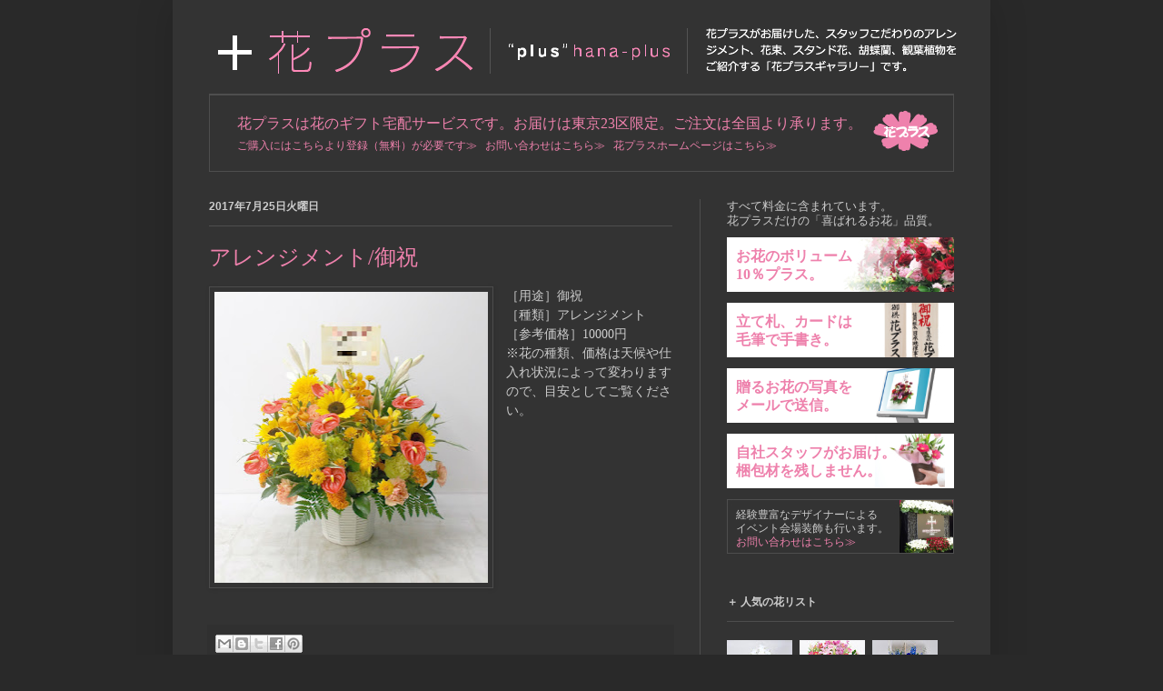

--- FILE ---
content_type: text/html; charset=UTF-8
request_url: https://plus-hana-plus.blogspot.com/2017/07/
body_size: 18713
content:
<!DOCTYPE html>
<html class='v2' dir='ltr' xmlns='http://www.w3.org/1999/xhtml' xmlns:b='http://www.google.com/2005/gml/b' xmlns:data='http://www.google.com/2005/gml/data' xmlns:expr='http://www.google.com/2005/gml/expr'>
<head>
<link href='https://www.blogger.com/static/v1/widgets/335934321-css_bundle_v2.css' rel='stylesheet' type='text/css'/>
<meta content='IE=EmulateIE7' http-equiv='X-UA-Compatible'/>
<meta content='width=1100' name='viewport'/>
<meta content='text/html; charset=UTF-8' http-equiv='Content-Type'/>
<meta content='blogger' name='generator'/>
<link href='https://plus-hana-plus.blogspot.com/favicon.ico' rel='icon' type='image/x-icon'/>
<link href='http://plus-hana-plus.blogspot.com/2017/07/' rel='canonical'/>
<link rel="alternate" type="application/atom+xml" title="&#65291;花プラス&#9474;&quot;plus&quot;hana-plus&#9474;花プラスギャラリー&#9474;花プラスは開店祝&#12289;開業祝&#12289;出演祝&#12289;出版祝&#12289;祝賀会など&#12289;各種お祝いにお花をお届けする&#12289;東京23区限定のサービスです&#12290; - Atom" href="https://plus-hana-plus.blogspot.com/feeds/posts/default" />
<link rel="alternate" type="application/rss+xml" title="&#65291;花プラス&#9474;&quot;plus&quot;hana-plus&#9474;花プラスギャラリー&#9474;花プラスは開店祝&#12289;開業祝&#12289;出演祝&#12289;出版祝&#12289;祝賀会など&#12289;各種お祝いにお花をお届けする&#12289;東京23区限定のサービスです&#12290; - RSS" href="https://plus-hana-plus.blogspot.com/feeds/posts/default?alt=rss" />
<link rel="service.post" type="application/atom+xml" title="&#65291;花プラス&#9474;&quot;plus&quot;hana-plus&#9474;花プラスギャラリー&#9474;花プラスは開店祝&#12289;開業祝&#12289;出演祝&#12289;出版祝&#12289;祝賀会など&#12289;各種お祝いにお花をお届けする&#12289;東京23区限定のサービスです&#12290; - Atom" href="https://www.blogger.com/feeds/5512784480737055035/posts/default" />
<!--Can't find substitution for tag [blog.ieCssRetrofitLinks]-->
<meta content='配達が東京23区限定の生花宅配サービス「花プラス」のお花ギャラリーサイトです。' name='description'/>
<meta content='http://plus-hana-plus.blogspot.com/2017/07/' property='og:url'/>
<meta content='＋花プラス│&quot;plus&quot;hana-plus│花プラスギャラリー│花プラスは開店祝、開業祝、出演祝、出版祝、祝賀会など、各種お祝いにお花をお届けする、東京23区限定のサービスです。' property='og:title'/>
<meta content='配達が東京23区限定の生花宅配サービス「花プラス」のお花ギャラリーサイトです。' property='og:description'/>
<title>&#65291;花プラス&#9474;"plus"hana-plus&#9474;花プラスギャラリー&#9474;花プラスは開店祝&#12289;開業祝&#12289;出演祝&#12289;出版祝&#12289;祝賀会など&#12289;各種お祝いにお花をお届けする&#12289;東京23区限定のサービスです&#12290;: 7月 2017</title>
<meta content='東京23区限定の「花プラス」がお届けしたフラワーアレンジメント、花束、スタンド花、胡蝶蘭、観葉植物の中から、スタッフこだわりの作品をご紹介します。' name='description'/>
<meta content='花プラス,東京23区,花,お届け,アレンジメント,スタンド花,花束,胡蝶蘭,観葉植物,開店祝,開業祝,出演祝,出版祝,祝賀会' name='keywords'/>
<style id='page-skin-1' type='text/css'><!--
/*
-----------------------------------------------
Blogger Template Style
Name:     Simple
Designer: Josh Peterson
URL:      www.noaesthetic.com
----------------------------------------------- */
/* Variable definitions
====================
<Variable name="keycolor" description="Main Color" type="color" default="#66bbdd"/>
<Group description="Page Text" selector="body">
<Variable name="body.font" description="Font" type="font"
default="normal normal 12px Arial, Tahoma, Helvetica, FreeSans, sans-serif"/>
<Variable name="body.text.color" description="Text Color" type="color" default="#222222"/>
</Group>
<Group description="Backgrounds" selector=".body-fauxcolumns-outer">
<Variable name="body.background.color" description="Outer Background" type="color" default="#66bbdd"/>
<Variable name="content.background.color" description="Main Background" type="color" default="#ffffff"/>
<Variable name="header.background.color" description="Header Background" type="color" default="transparent"/>
</Group>
<Group description="Links" selector=".main-outer">
<Variable name="link.color" description="Link Color" type="color" default="#2288bb"/>
<Variable name="link.visited.color" description="Visited Color" type="color" default="#888888"/>
<Variable name="link.hover.color" description="Hover Color" type="color" default="#33aaff"/>
</Group>
<Group description="Blog Title" selector=".header h1">
<Variable name="header.font" description="Font" type="font"
default="normal normal 60px Arial, Tahoma, Helvetica, FreeSans, sans-serif"/>
<Variable name="header.text.color" description="Title Color" type="color" default="#3399bb" />
</Group>
<Group description="Blog Description" selector=".header .description">
<Variable name="description.text.color" description="Description Color" type="color"
default="#777777" />
</Group>
<Group description="Tabs Text" selector=".tabs-inner .widget li a">
<Variable name="tabs.font" description="Font" type="font"
default="normal normal 14px Arial, Tahoma, Helvetica, FreeSans, sans-serif"/>
<Variable name="tabs.text.color" description="Text Color" type="color" default="#999999"/>
<Variable name="tabs.selected.text.color" description="Selected Color" type="color" default="#000000"/>
</Group>
<Group description="Tabs Background" selector=".tabs-outer .PageList">
<Variable name="tabs.background.color" description="Background Color" type="color" default="#f5f5f5"/>
<Variable name="tabs.selected.background.color" description="Selected Color" type="color" default="#eeeeee"/>
</Group>
<Group description="Post Title" selector="h3.post-title, .comments h4">
<Variable name="post.title.font" description="Font" type="font"
default="normal normal 22px Arial, Tahoma, Helvetica, FreeSans, sans-serif"/>
</Group>
<Group description="Date Header" selector=".date-header">
<Variable name="date.header.color" description="Text Color" type="color"
default="#cccccc"/>
<Variable name="date.header.background.color" description="Background Color" type="color"
default="transparent"/>
</Group>
<Group description="Post Footer" selector=".post-footer">
<Variable name="post.footer.text.color" description="Text Color" type="color" default="#666666"/>
<Variable name="post.footer.background.color" description="Background Color" type="color"
default="#f9f9f9"/>
<Variable name="post.footer.border.color" description="Shadow Color" type="color" default="#eeeeee"/>
</Group>
<Group description="Gadgets" selector="h2">
<Variable name="widget.title.font" description="Title Font" type="font"
default="normal bold 11px Arial, Tahoma, Helvetica, FreeSans, sans-serif"/>
<Variable name="widget.title.text.color" description="Title Color" type="color" default="#000000"/>
<Variable name="widget.alternate.text.color" description="Alternate Color" type="color" default="#999999"/>
</Group>
<Group description="Images" selector=".main-inner">
<Variable name="image.background.color" description="Background Color" type="color" default="#ffffff"/>
<Variable name="image.border.color" description="Border Color" type="color" default="#eeeeee"/>
<Variable name="image.text.color" description="Caption Text Color" type="color" default="#cccccc"/>
</Group>
<Group description="Accents" selector=".content-inner">
<Variable name="body.rule.color" description="Separator Line Color" type="color" default="#eeeeee"/>
<Variable name="tabs.border.color" description="Tabs Border Color" type="color" default="#4e4e4e"/>
</Group>
<Variable name="body.background" description="Body Background" type="background"
color="#292929" default="$(color) none repeat scroll top left"/>
<Variable name="body.background.override" description="Body Background Override" type="string" default=""/>
<Variable name="body.background.gradient.cap" description="Body Gradient Cap" type="url"
default="url(http://www.blogblog.com/1kt/simple/gradients_light.png)"/>
<Variable name="body.background.gradient.tile" description="Body Gradient Tile" type="url"
default="url(http://www.blogblog.com/1kt/simple/body_gradient_tile_light.png)"/>
<Variable name="content.background.color.selector" description="Content Background Color Selector" type="string" default=".content-inner"/>
<Variable name="content.padding" description="Content Padding" type="length" default="10px"/>
<Variable name="content.padding.horizontal" description="Content Horizontal Padding" type="length" default="10px"/>
<Variable name="content.shadow.spread" description="Content Shadow Spread" type="length" default="40px"/>
<Variable name="content.shadow.spread.webkit" description="Content Shadow Spread (WebKit)" type="length" default="5px"/>
<Variable name="content.shadow.spread.ie" description="Content Shadow Spread (IE)" type="length" default="10px"/>
<Variable name="main.border.width" description="Main Border Width" type="length" default="0"/>
<Variable name="header.background.gradient" description="Header Gradient" type="url" default="none"/>
<Variable name="header.shadow.offset.left" description="Header Shadow Offset Left" type="length" default="-1px"/>
<Variable name="header.shadow.offset.top" description="Header Shadow Offset Top" type="length" default="-1px"/>
<Variable name="header.shadow.spread" description="Header Shadow Spread" type="length" default="1px"/>
<Variable name="header.padding" description="Header Padding" type="length" default="30px"/>
<Variable name="header.border.size" description="Header Border Size" type="length" default="1px"/>
<Variable name="header.bottom.border.size" description="Header Bottom Border Size" type="length" default="1px"/>
<Variable name="header.border.horizontalsize" description="Header Horizontal Border Size" type="length" default="0"/>
<Variable name="description.text.size" description="Description Text Size" type="string" default="140%"/>
<Variable name="tabs.margin.top" description="Tabs Margin Top" type="length" default="0" />
<Variable name="tabs.margin.side" description="Tabs Side Margin" type="length" default="30px" />
<Variable name="tabs.background.gradient" description="Tabs Background Gradient" type="url"
default="url(http://www.blogblog.com/1kt/simple/gradients_light.png)"/>
<Variable name="tabs.border.width" description="Tabs Border Width" type="length" default="1px"/>
<Variable name="tabs.bevel.border.width" description="Tabs Bevel Border Width" type="length" default="1px"/>
<Variable name="date.header.padding" description="Date Header Padding" type="string" default="inherit"/>
<Variable name="date.header.letterspacing" description="Date Header Letter Spacing" type="string" default="inherit"/>
<Variable name="date.header.margin" description="Date Header Margin" type="string" default="inherit"/>
<Variable name="post.margin.bottom" description="Post Bottom Margin" type="length" default="25px"/>
<Variable name="image.border.small.size" description="Image Border Small Size" type="length" default="2px"/>
<Variable name="image.border.large.size" description="Image Border Large Size" type="length" default="5px"/>
<Variable name="page.width.selector" description="Page Width Selector" type="string" default=".region-inner"/>
<Variable name="page.width" description="Page Width" type="string" default="auto"/>
<Variable name="main.section.margin" description="Main Section Margin" type="length" default="15px"/>
<Variable name="main.padding" description="Main Padding" type="length" default="15px"/>
<Variable name="main.padding.top" description="Main Padding Top" type="length" default="30px"/>
<Variable name="main.padding.bottom" description="Main Padding Bottom" type="length" default="30px"/>
<Variable name="paging.background"
color="#333333"
description="Background of blog paging area" type="background"
default="transparent none no-repeat scroll top center"/>
<Variable name="footer.bevel" description="Bevel border length of footer" type="length" default="0"/>
<Variable name="mobile.background.overlay" description="Mobile Background Overlay" type="string"
default="transparent none repeat scroll top left"/>
<Variable name="mobile.background.size" description="Mobile Background Size" type="string" default="auto"/>
<Variable name="mobile.button.color" description="Mobile Button Color" type="color" default="#ffffff" />
<Variable name="startSide" description="Side where text starts in blog language" type="automatic" default="left"/>
<Variable name="endSide" description="Side where text ends in blog language" type="automatic" default="right"/>
*/
/* Costmaized
----------------------------------------------- */
#navbar, .feed-links,.post-timestamp, .post-icons, .post-author {
display: none;
}
#header-inner img {
margin: 20px 0px 20px 40px;
}
#header-inner p.description {
font-size: 12px;
border-top: 1px solid #4e4e4e;
padding-top: 20px;
margin-bottom: -8px;
}
hr {
margin: 1em 0px;
border-width: 1px 0px 0px 0px;
border-style: solid;
border-color: #4e4e4e;
height: 1px;
}
.column-right-inner h2 {
color:#cccccc;
}
span.small {
font-size: 12px;
}
span.post-labels {
display: block;
margin: 5px 0px -10px 0px;
}
body:nth-of-type(1) span.post-labels {
margin: 5px 0px 5px 0px;
}
/* Content
----------------------------------------------- */
body {
font: normal normal 12px Arial, Tahoma, Helvetica, FreeSans, sans-serif ;
color: #cccccc;
background: #292929 none repeat scroll top left;
padding: 0 40px 40px 40px;
}
html body .region-inner {
min-width: 0;
max-width: 100%;
width: auto;
font-family: "メイリオ", "ＭＳ Ｐゴシック", "ヒラギノ角ゴ Pro W3", Osaka;
}
a:link {
text-decoration:none;
color: #ee81ac;
}
a:visited {
text-decoration:none;
color: #fbdfea;
}
a:hover {
text-decoration:underline;
color: #ee81ac;
}
.body-fauxcolumn-outer .fauxcolumn-inner {
background: transparent none repeat scroll top left;
_background-image: none;
}
.body-fauxcolumn-outer .cap-top {
position: absolute;
z-index: 1;
height: 400px;
width: 100%;
background: #292929 none repeat scroll top left;
}
.body-fauxcolumn-outer .cap-top .cap-left {
width: 100%;
background: transparent none repeat-x scroll top left;
_background-image: none;
}
.content-outer {
-moz-box-shadow: 0 0 40px rgba(0, 0, 0, .15);
-webkit-box-shadow: 0 0 5px rgba(0, 0, 0, .15);
-goog-ms-box-shadow: 0 0 10px #333333;
box-shadow: 0 0 40px rgba(0, 0, 0, .15);
margin-bottom: 1px;
}
.content-inner {
padding: 10px 10px;
}
.content-inner {
background-color: #333333;
}
/* Header
----------------------------------------------- */
.header-outer {
background: transparent none repeat-x scroll 0 -400px;
_background-image: none;
}
.Header h1 {
font: normal normal 42px Arial, Tahoma, Helvetica, FreeSans, sans-serif;
color: #ffffff;
text-shadow: -1px -1px 1px rgba(0, 0, 0, .2);
}
.Header h1 a {
color: #ffffff;
}
.Header .description {
font-size: 140%;
color: #cccccc;
}
.header-inner .Header .titlewrapper {
padding: 22px 30px;
}
.header-inner .Header .descriptionwrapper {
padding: 0 30px;
}
/* Tabs
----------------------------------------------- */
.tabs-inner .section:first-child {
border-top: 1px solid #4e4e4e;
}
.tabs-inner .section:first-child ul {
margin-top: -1px;
border-top: 1px solid #4e4e4e;
border-left: 0 solid #4e4e4e;
border-right: 0 solid #4e4e4e;
}
.tabs-inner .widget ul {
background: #222222 none repeat-x scroll 0 -800px;
_background-image: none;
border-bottom: 1px solid #4e4e4e;
margin-top: 0;
margin-left: -30px;
margin-right: -30px;
}
.tabs-inner .widget li a {
display: inline-block;
padding: .6em 1em;
font: normal normal 14px Arial, Tahoma, Helvetica, FreeSans, sans-serif;
color: #999999;
border-left: 1px solid #333333;
border-right: 0 solid #4e4e4e;
}
.tabs-inner .widget li:first-child a {
border-left: none;
}
.tabs-inner .widget li.selected a, .tabs-inner .widget li a:hover {
color: #ffffff;
background-color: #000000;
text-decoration: none;
}
/* Columns
----------------------------------------------- */
.main-outer {
border-top: 0 solid #4e4e4e;
}
.fauxcolumn-left-outer .fauxcolumn-inner {
border-right: 1px solid #4e4e4e;
}
.fauxcolumn-right-outer .fauxcolumn-inner {
border-left: 1px solid #4e4e4e;
}
/* Headings
----------------------------------------------- */
h2 {
margin: 0 0 1em 0;
padding-bottom:1em;
border-bottom:1px solid #4e4e4e;
font: normal bold 12px Arial, Tahoma, Helvetica, FreeSans, sans-serif;
color: #ffffff;
text-transform: uppercase;
}
/* Widgets
----------------------------------------------- */
.widget .zippy {
color: #999999;
text-shadow: 2px 2px 1px rgba(0, 0, 0, .1);
}
.widget .popular-posts ul {
list-style: none;
}
/* Posts
----------------------------------------------- */
.date-header span {
background-color: transparent;
color: #cccccc;
padding: inherit;
letter-spacing: inherit;
margin: inherit;
}
.main-inner {
padding-top: 30px;
padding-bottom: 30px;
}
.main-inner .column-center-inner {
padding: 0 15px;
}
.main-inner .column-center-inner .section {
margin: 0 15px;
}
.post {
margin: 0 0 25px 0;
}
h3.post-title, .comments h4 {
font: normal normal 24px Arial, Tahoma, Helvetica, FreeSans, sans-serif;
margin: .75em 0 0;
font-family: "メイリオ", "ＭＳ Ｐゴシック", "ヒラギノ角ゴ Pro W3", Osaka;
}
.post-body {
font-size: 14px;
line-height: 1.5em;
position: relative;
}
.post-body img, .post-body .tr-caption-container, .Profile img, .Image img,
.BlogList .item-thumbnail img {
padding: 0;
background: transparent;
border: 1px solid #4c4c4c;
-moz-box-shadow: 1px 1px 5px rgba(0, 0, 0, .1);
-webkit-box-shadow: 1px 1px 5px rgba(0, 0, 0, .1);
box-shadow: 1px 1px 5px rgba(0, 0, 0, .1);
}
.post-body img, .post-body .tr-caption-container {
padding: 5px;/*1px*/
}
.post-body .tr-caption-container {
color: #cccccc;
}
.post-body .tr-caption-container img {
padding: 0;
background: transparent;
border: none;
-moz-box-shadow: 0 0 0 rgba(0, 0, 0, .1);
-webkit-box-shadow: 0 0 0 rgba(0, 0, 0, .1);
box-shadow: 0 0 0 rgba(0, 0, 0, .1);
}
.post-header {
margin: 0 0 1.5em;
line-height: 1.6;
font-size: 90%;
}
.post-footer {
margin: 20px -2px 0;
padding: 5px 10px;
color: #888888;
background-color: #303030;
border-bottom: 1px solid #444444;
line-height: 1.6;
font-size: 90%;
}
#comments .comment-author {
padding-top: 1.5em;
border-top: 1px solid #4e4e4e;
background-position: 0 1.5em;
}
#comments .comment-author:first-child {
padding-top: 0;
border-top: none;
}
.avatar-image-container {
margin: .2em 0 0;
}
#comments .avatar-image-container img {
border: 1px solid #4c4c4c;
}
/* Comments
----------------------------------------------- */
.comments .comments-content .icon.blog-author {
background-repeat: no-repeat;
background-image: url([data-uri]);
}
.comments .comments-content .loadmore a {
border-top: 1px solid #999999;
border-bottom: 1px solid #999999;
}
.comments .comment-thread.inline-thread {
background-color: #303030;
}
.comments .continue {
border-top: 2px solid #999999;
}
/* Accents
---------------------------------------------- */
.section-columns td.columns-cell {
border-left: 1px solid #4e4e4e;
}
.blog-pager {
background: transparent none no-repeat scroll top center;
}
.blog-pager-older-link, .home-link,
.blog-pager-newer-link {
background-color: #333333;
padding: 5px;
}
.footer-outer {
border-top: 1px solid #4e4e4e;
}
/* Mobile
----------------------------------------------- */
body.mobile  {
background-size: auto;
}
.mobile .body-fauxcolumn-outer {
background: transparent none repeat scroll top left;
}
.mobile .body-fauxcolumn-outer .cap-top {
background-size: 100% auto;
}
.mobile .content-outer {
-webkit-box-shadow: 0 0 3px rgba(0, 0, 0, .15);
box-shadow: 0 0 3px rgba(0, 0, 0, .15);
padding: 0 40px;
}
body.mobile .AdSense {
margin: 0 -40px;
}
.mobile .tabs-inner .widget ul {
margin-left: 0;
margin-right: 0;
}
.mobile .post {
margin: 0;
}
.mobile .main-inner .column-center-inner .section {
margin: 0;
}
.mobile .date-header span {
padding: 0.1em 10px;
margin: 0 -10px;
}
.mobile h3.post-title {
margin: 0;
}
.mobile .blog-pager {
background: transparent none no-repeat scroll top center;
}
.mobile .footer-outer {
border-top: none;
}
.mobile .main-inner, .mobile .footer-inner {
background-color: #333333;
}
.mobile-index-contents {
color: #cccccc;
}
.mobile-link-button {
background-color: #ee81ac;
}
.mobile-link-button a:link, .mobile-link-button a:visited {
color: #ffffff;
}
.mobile .tabs-inner .section:first-child {
border-top: none;
}
.mobile .tabs-inner .PageList .widget-content {
background-color: #000000;
color: #ffffff;
border-top: 1px solid #4e4e4e;
border-bottom: 1px solid #4e4e4e;
}
.mobile .tabs-inner .PageList .widget-content .pagelist-arrow {
border-left: 1px solid #4e4e4e;
}
div.header02 {
border:1px solid #4e4e4e;
background:url(https://blogger.googleusercontent.com/img/b/R29vZ2xl/AVvXsEj0o95_qrhmIP82NMSzClrY-JjovigiSVMLCy8C3Ll87wUbpK23KtNo11sWoUhCMc70a3jQmfE5Gp60s6AauomGZ8_Vk_of3vZSZWWtcnWcjDr46v3KjoapKSvsokaURpWycr6ILU25QWDm/s1600/logo_20130601.gif) no-repeat 730px 0px;
}
div.header02 h3{
color:#ee81ac;
font-size:16px;
font-weight:normal;
padding:20px 0 0 30px;
margin:0;
}
div.header02 p{
color:#cccccc;
font-size:12px;
padding:5px 0 20px 30px;
margin:0;
}
h3.h2013{
color:#cccccc;
font-size:13px;
font-weight:normal;
padding:0px;
line-height:1.25em;
margin:0 0 10px 0;
}
ul.bnr2013{
list-style:none;
margin:0;
padding:0;
}
ul.bnr2013 li a{
display:block;
margin:0 0 10px 0;
padding:8px 0 8px 10px;
color:#ee81ac;
font-size:16px;
font-weight:bold;
line-height:1.25em;
text-decoration:none;
}
ul.bnr2013 li a:hover{
text-decoration:underline;
}
ul.bnr2013 li.bnr201301{
background:url(https://blogger.googleusercontent.com/img/b/R29vZ2xl/AVvXsEj4OhN9JH38j4GptY-cMnGhhyphenhyphenZvzQ1gVurbv08fURCFOxDHG4bbk0rYeNHo9etCVirS31CX4S0PMico8rPM091cvHJHQvM1QJPR8bJweMmhMTnnOwQm8foPRZQUiKFwWJGdrHV7F95dxi22/s1600/bnr20130601.jpg) no-repeat top left;
}
ul.bnr2013 li.bnr201302{
background:url(https://blogger.googleusercontent.com/img/b/R29vZ2xl/AVvXsEg74AMw047oVMfEctQtJyGQC3fumxB-1UPWzxYm3fzqAJcrOGbsqjtnG280HhFc8vCf_jfhcqACsSHekY7Tm9WDhibnAyNknmilCO5dU60GLQmgTARGQltSNQKliCTmS7Vki2idQ7hQaQnW/s1600/bnr20130602.jpg) no-repeat top left;
}
ul.bnr2013 li.bnr201303{
background:url(https://blogger.googleusercontent.com/img/b/R29vZ2xl/AVvXsEjd7aVUrXdC23K89WUROnn35kFMJIXNkZYNOp8mOZx9Df9hTgah1WJy4m7xXaF3JNcc44q5fy5z0AP5KRWn_KFblgBfq86etB0BHmn5hxPhUMHDKIFWlELjscEmnzFucRDCBAUDLnUtO8u0/s1600/bnr20130603.jpg) no-repeat top left;
}
ul.bnr2013 li.bnr201304{
background:url(https://blogger.googleusercontent.com/img/b/R29vZ2xl/AVvXsEg7mhgM_ll__aYC9zoz0_XZ7RGXsCxzILw_OsYPce0U2QDqEP2F5cGlOhc_-2MAkpwgIUcu7fr2Zkg1eRusdOtqD4NGSWC0NF_5dS2iHDy9JusTk1oQ9WG1nXK1SChtgRXyfU5i1dQMh3G6/s1600/bnr20130604.jpg) no-repeat top left;
}
ul.bnr2013 li.bnr201305{
background:url(https://blogger.googleusercontent.com/img/b/R29vZ2xl/AVvXsEjs6JBA8IR1qILOyUNy35KuHsT64SXslz_TaXgI1tYwmTPcRLleO1WDaKSfnF4_jpKndA_vAvIDzQEcBM0MyS2axR-uGHm5bUtVq37xlFWs7g0Ji4s8i-xwanIMP2WCzomiJVg_a2kuyIgM/s1600/bnr20130605.jpg) no-repeat top left;
display:block;
margin:0 0 40px 0;
padding:10px 0 10px 10px;
color:#cccccc;
font-size:12px;
font-weight:normal;
line-height:1.25em;
}
ul.bnr2013 li.bnr201305 a{
margin:0;
padding:0;
color:#ee81ac;
font-size:12px;
font-weight:normal;
line-height:1.25em;
}
--></style>
<style id='template-skin-1' type='text/css'><!--
body {
min-width: 900px;
}
.content-outer, .content-fauxcolumn-outer, .region-inner {
min-width: 900px;
max-width: 900px;
_width: 900px;
}
.main-inner .columns {
padding-left: 0px;
padding-right: 310px;
}
.main-inner .fauxcolumn-center-outer {
left: 0px;
right: 310px;
/* IE6 does not respect left and right together */
_width: expression(this.parentNode.offsetWidth -
parseInt("0px") -
parseInt("310px") + 'px');
}
.main-inner .fauxcolumn-left-outer {
width: 0px;
}
.main-inner .fauxcolumn-right-outer {
width: 310px;
}
.main-inner .column-left-outer {
width: 0px;
right: 100%;
margin-left: -0px;
}
.main-inner .column-right-outer {
width: 310px;
margin-right: -310px;
}
#layout {
min-width: 0;
}
#layout .content-outer {
min-width: 0;
width: 800px;
}
#layout .region-inner {
min-width: 0;
width: auto;
}
--></style>
<!-- Google tag (gtag.js) -->
<script async='async' src='https://www.googletagmanager.com/gtag/js?id=G-RJXX26K8TK'></script>
<script>
  window.dataLayer = window.dataLayer || [];
  function gtag(){dataLayer.push(arguments);}
  gtag('js', new Date());

  gtag('config', 'G-RJXX26K8TK');
</script>
<link href='https://www.blogger.com/dyn-css/authorization.css?targetBlogID=5512784480737055035&amp;zx=156abe35-71ab-4da2-9918-05a5e6d30041' media='none' onload='if(media!=&#39;all&#39;)media=&#39;all&#39;' rel='stylesheet'/><noscript><link href='https://www.blogger.com/dyn-css/authorization.css?targetBlogID=5512784480737055035&amp;zx=156abe35-71ab-4da2-9918-05a5e6d30041' rel='stylesheet'/></noscript>
<meta name='google-adsense-platform-account' content='ca-host-pub-1556223355139109'/>
<meta name='google-adsense-platform-domain' content='blogspot.com'/>

</head>
<body class='loading'>
<div class='navbar section' id='navbar'><div class='widget Navbar' data-version='1' id='Navbar1'><script type="text/javascript">
    function setAttributeOnload(object, attribute, val) {
      if(window.addEventListener) {
        window.addEventListener('load',
          function(){ object[attribute] = val; }, false);
      } else {
        window.attachEvent('onload', function(){ object[attribute] = val; });
      }
    }
  </script>
<div id="navbar-iframe-container"></div>
<script type="text/javascript" src="https://apis.google.com/js/platform.js"></script>
<script type="text/javascript">
      gapi.load("gapi.iframes:gapi.iframes.style.bubble", function() {
        if (gapi.iframes && gapi.iframes.getContext) {
          gapi.iframes.getContext().openChild({
              url: 'https://www.blogger.com/navbar/5512784480737055035?origin\x3dhttps://plus-hana-plus.blogspot.com',
              where: document.getElementById("navbar-iframe-container"),
              id: "navbar-iframe"
          });
        }
      });
    </script><script type="text/javascript">
(function() {
var script = document.createElement('script');
script.type = 'text/javascript';
script.src = '//pagead2.googlesyndication.com/pagead/js/google_top_exp.js';
var head = document.getElementsByTagName('head')[0];
if (head) {
head.appendChild(script);
}})();
</script>
</div></div>
<div class='body-fauxcolumns'>
<div class='fauxcolumn-outer body-fauxcolumn-outer'>
<div class='cap-top'>
<div class='cap-left'></div>
<div class='cap-right'></div>
</div>
<div class='fauxborder-left'>
<div class='fauxborder-right'></div>
<div class='fauxcolumn-inner'>
</div>
</div>
<div class='cap-bottom'>
<div class='cap-left'></div>
<div class='cap-right'></div>
</div>
</div>
</div>
<div class='content'>
<div class='content-fauxcolumns'>
<div class='fauxcolumn-outer content-fauxcolumn-outer'>
<div class='cap-top'>
<div class='cap-left'></div>
<div class='cap-right'></div>
</div>
<div class='fauxborder-left'>
<div class='fauxborder-right'></div>
<div class='fauxcolumn-inner'>
</div>
</div>
<div class='cap-bottom'>
<div class='cap-left'></div>
<div class='cap-right'></div>
</div>
</div>
</div>
<div class='content-outer'>
<div class='content-cap-top cap-top'>
<div class='cap-left'></div>
<div class='cap-right'></div>
</div>
<div class='fauxborder-left content-fauxborder-left'>
<div class='fauxborder-right content-fauxborder-right'></div>
<div class='content-inner'>
<header>
<div class='header-outer'>
<div class='header-cap-top cap-top'>
<div class='cap-left'></div>
<div class='cap-right'></div>
</div>
<div class='fauxborder-left header-fauxborder-left'>
<div class='fauxborder-right header-fauxborder-right'></div>
<div class='region-inner header-inner'>
<div class='header section' id='header'><div class='widget Header' data-version='1' id='Header1'>
<div id='header-inner'>
<a href='https://plus-hana-plus.blogspot.com/' style='display: block'>
<img alt='＋花プラス│"plus"hana-plus│花プラスギャラリー│花プラスは開店祝、開業祝、出演祝、出版祝、祝賀会など、各種お祝いにお花をお届けする、東京23区限定のサービスです。' height='53px; ' id='Header1_headerimg' src='https://blogger.googleusercontent.com/img/b/R29vZ2xl/AVvXsEjvij9OYY8Zgxj45uUgXRS6Q4jAEekVAy4JGZxOBoVu0sHQV5UCPaYdiFBASijWGPczJY2CyvyI85C1CWK97Caq7oRcnoF8hUDMJExytYB4xiA5tuYvOKivMi6MBTVane7nxvlwgCqbGMby/s1600/blog_tit201306.gif' style='display: block' width='813px; '/>
</a>
</div>
</div></div>
</div>
</div>
<div class='header-cap-bottom cap-bottom'>
<div class='cap-left'></div>
<div class='cap-right'></div>
</div>
</div>
</header>
<div class='tabs-outer'>
<div class='tabs-cap-top cap-top'>
<div class='cap-left'></div>
<div class='cap-right'></div>
</div>
<div class='fauxborder-left tabs-fauxborder-left'>
<div class='fauxborder-right tabs-fauxborder-right'></div>
<div class='region-inner tabs-inner'>
<div class='tabs section' id='crosscol'><div class='widget HTML' data-version='1' id='HTML2'>
<div class='widget-content'>
<div class="header02">
<h3>花プラスは花のギフト宅配サービスです&#12290;お届けは東京23区限定&#12290;ご注文は全国より承ります&#12290;</h3>
<p><a href="http://hana-plus.com/pages/regist.html" target="_blank">ご購入にはこちらより登録&#65288;無料&#65289;が必要です&#8811;</a>&nbsp;&nbsp;&nbsp;<a href="http://hana-plus.com/pages/info.html" target="_blank">お問い合わせはこちら&#8811;</a>&nbsp;&nbsp;&nbsp;<a href="http://hana-plus.com/" target="_blank">花プラスホームページはこちら&#8811;</a></p>
</div>
</div>
<div class='clear'></div>
</div></div>
<div class='tabs no-items section' id='crosscol-overflow'></div>
</div>
</div>
<div class='tabs-cap-bottom cap-bottom'>
<div class='cap-left'></div>
<div class='cap-right'></div>
</div>
</div>
<div class='main-outer'>
<div class='main-cap-top cap-top'>
<div class='cap-left'></div>
<div class='cap-right'></div>
</div>
<div class='fauxborder-left main-fauxborder-left'>
<div class='fauxborder-right main-fauxborder-right'></div>
<div class='region-inner main-inner'>
<div class='columns fauxcolumns'>
<div class='fauxcolumn-outer fauxcolumn-center-outer'>
<div class='cap-top'>
<div class='cap-left'></div>
<div class='cap-right'></div>
</div>
<div class='fauxborder-left'>
<div class='fauxborder-right'></div>
<div class='fauxcolumn-inner'>
</div>
</div>
<div class='cap-bottom'>
<div class='cap-left'></div>
<div class='cap-right'></div>
</div>
</div>
<div class='fauxcolumn-outer fauxcolumn-left-outer'>
<div class='cap-top'>
<div class='cap-left'></div>
<div class='cap-right'></div>
</div>
<div class='fauxborder-left'>
<div class='fauxborder-right'></div>
<div class='fauxcolumn-inner'>
</div>
</div>
<div class='cap-bottom'>
<div class='cap-left'></div>
<div class='cap-right'></div>
</div>
</div>
<div class='fauxcolumn-outer fauxcolumn-right-outer'>
<div class='cap-top'>
<div class='cap-left'></div>
<div class='cap-right'></div>
</div>
<div class='fauxborder-left'>
<div class='fauxborder-right'></div>
<div class='fauxcolumn-inner'>
</div>
</div>
<div class='cap-bottom'>
<div class='cap-left'></div>
<div class='cap-right'></div>
</div>
</div>
<!-- corrects IE6 width calculation -->
<div class='columns-inner'>
<div class='column-center-outer'>
<div class='column-center-inner'>
<div class='main section' id='main'><div class='widget Blog' data-version='1' id='Blog1'>
<div class='blog-posts hfeed'>

          <div class="date-outer">
        
<h2 class='date-header'><span>2017年7月25日火曜日</span></h2>

          <div class="date-posts">
        
<div class='post-outer'>
<div class='post hentry'>
<a name='1906727269136181488'></a>
<h3 class='post-title entry-title'>
<a href='https://plus-hana-plus.blogspot.com/2017/07/blog-post_70.html'>アレンジメント/御祝</a>
</h3>
<div class='post-header'>
<div class='post-header-line-1'></div>
</div>
<div class='post-body entry-content' id='post-body-1906727269136181488'>
<div class="separator" style="clear: both; text-align: center;">
<a href="https://blogger.googleusercontent.com/img/b/R29vZ2xl/AVvXsEghI1SLzFBpThSdw-xUdkkw97nj7-g3zP5at0eon463m653dkjIhipbDuYuocCYmYE1hMt5vQvqYWgEWOGywIJb_hLUWAm7_UElTvMIvU-G1PUsCKfLF_q2CLhKyUESAFgQg_jgz4UCLd4/s1600/y17070536-1.jpg" imageanchor="1" style="clear: left; float: left; margin-bottom: 1em; margin-right: 1em;"><img border="0" data-original-height="1181" data-original-width="1114" height="320" src="https://blogger.googleusercontent.com/img/b/R29vZ2xl/AVvXsEghI1SLzFBpThSdw-xUdkkw97nj7-g3zP5at0eon463m653dkjIhipbDuYuocCYmYE1hMt5vQvqYWgEWOGywIJb_hLUWAm7_UElTvMIvU-G1PUsCKfLF_q2CLhKyUESAFgQg_jgz4UCLd4/s320/y17070536-1.jpg" width="301" /></a></div>
&#65339;用途&#65341;御祝 
<br />&#65339;種類&#65341;アレンジメント<br />&#65339;参考価格&#65341;10000円<br />&#8251;花の種類&#12289;価格は天候や仕入れ状況によって変わりますので&#12289;目安としてご覧ください&#12290; 
<div style='clear: both;'></div>
</div>
<div class='post-footer'>
<div class='post-footer-line post-footer-line-1'><span class='post-author vcard'>
</span>
<span class='post-timestamp'>
</span>
<span class='post-icons'>
<span class='item-control blog-admin pid-1725435010'>
<a href='https://www.blogger.com/post-edit.g?blogID=5512784480737055035&postID=1906727269136181488&from=pencil' title='投稿を編集'>
<img alt='' class='icon-action' height='18' src='https://resources.blogblog.com/img/icon18_edit_allbkg.gif' width='18'/>
</a>
</span>
</span>
<div class='post-share-buttons goog-inline-block'>
<a class='goog-inline-block share-button sb-email' href='https://www.blogger.com/share-post.g?blogID=5512784480737055035&postID=1906727269136181488&target=email' target='_blank' title='メールで送信'><span class='share-button-link-text'>メールで送信</span></a><a class='goog-inline-block share-button sb-blog' href='https://www.blogger.com/share-post.g?blogID=5512784480737055035&postID=1906727269136181488&target=blog' onclick='window.open(this.href, "_blank", "height=270,width=475"); return false;' target='_blank' title='BlogThis!'><span class='share-button-link-text'>BlogThis!</span></a><a class='goog-inline-block share-button sb-twitter' href='https://www.blogger.com/share-post.g?blogID=5512784480737055035&postID=1906727269136181488&target=twitter' target='_blank' title='X で共有'><span class='share-button-link-text'>X で共有</span></a><a class='goog-inline-block share-button sb-facebook' href='https://www.blogger.com/share-post.g?blogID=5512784480737055035&postID=1906727269136181488&target=facebook' onclick='window.open(this.href, "_blank", "height=430,width=640"); return false;' target='_blank' title='Facebook で共有する'><span class='share-button-link-text'>Facebook で共有する</span></a><a class='goog-inline-block share-button sb-pinterest' href='https://www.blogger.com/share-post.g?blogID=5512784480737055035&postID=1906727269136181488&target=pinterest' target='_blank' title='Pinterest に共有'><span class='share-button-link-text'>Pinterest に共有</span></a>
</div>
</div>
<div class='post-footer-line post-footer-line-2'><span class='post-labels'>
ラベル:
<a href='https://plus-hana-plus.blogspot.com/search/label/10000%E5%86%86' rel='tag'>10000円</a>,
<a href='https://plus-hana-plus.blogspot.com/search/label/%E3%82%AB%E3%83%A9%E3%83%BC%EF%BC%9A%E3%82%A4%E3%82%A8%E3%83%AD%E3%83%BC' rel='tag'>カラー&#65306;イエロー</a>,
<a href='https://plus-hana-plus.blogspot.com/search/label/%E7%A8%AE%E9%A1%9E%EF%BC%9A%E3%82%A2%E3%83%AC%E3%83%B3%E3%82%B8%E3%83%A1%E3%83%B3%E3%83%88' rel='tag'>種類&#65306;アレンジメント</a>,
<a href='https://plus-hana-plus.blogspot.com/search/label/%E7%94%A8%E9%80%94%EF%BC%9A%E5%BE%A1%E7%A5%9D' rel='tag'>用途&#65306;御祝</a>
</span>
</div>
<div class='post-footer-line post-footer-line-3'><span class='post-location'>
</span>
</div>
</div>
</div>
</div>
<div class='post-outer'>
<div class='post hentry'>
<a name='2879539502804249765'></a>
<h3 class='post-title entry-title'>
<a href='https://plus-hana-plus.blogspot.com/2017/07/blog-post_96.html'>スタンド/御祝</a>
</h3>
<div class='post-header'>
<div class='post-header-line-1'></div>
</div>
<div class='post-body entry-content' id='post-body-2879539502804249765'>
<div class="separator" style="clear: both; text-align: center;">
<a href="https://blogger.googleusercontent.com/img/b/R29vZ2xl/AVvXsEgp4b5_8gWlGndlPf13LaR3EOiZVIkfVYEd8fEY7FY35IggvNHdOtdZ0tqoZY6yS-wXHxzUaDV4vQaNSR2cw_8evrItc_M2-3oos6LVk771e1VwxxHPXY56cNU9XewYoRUDDcB39hbvuO4/s1600/y17070581-1.jpg" imageanchor="1" style="clear: left; float: left; margin-bottom: 1em; margin-right: 1em;"><img border="0" data-original-height="1181" data-original-width="886" height="320" src="https://blogger.googleusercontent.com/img/b/R29vZ2xl/AVvXsEgp4b5_8gWlGndlPf13LaR3EOiZVIkfVYEd8fEY7FY35IggvNHdOtdZ0tqoZY6yS-wXHxzUaDV4vQaNSR2cw_8evrItc_M2-3oos6LVk771e1VwxxHPXY56cNU9XewYoRUDDcB39hbvuO4/s320/y17070581-1.jpg" width="240" /></a></div>
&#65339;用途&#65341;御祝 <br />&#65339;種類&#65341;スタンド<br />&#65339;参考価格&#65341;15000円<br />&#8251;花の種類&#12289;価格は天候や仕入れ状況によって変わりますので&#12289;目安としてご覧ください 
<div style='clear: both;'></div>
</div>
<div class='post-footer'>
<div class='post-footer-line post-footer-line-1'><span class='post-author vcard'>
</span>
<span class='post-timestamp'>
</span>
<span class='post-icons'>
<span class='item-control blog-admin pid-1725435010'>
<a href='https://www.blogger.com/post-edit.g?blogID=5512784480737055035&postID=2879539502804249765&from=pencil' title='投稿を編集'>
<img alt='' class='icon-action' height='18' src='https://resources.blogblog.com/img/icon18_edit_allbkg.gif' width='18'/>
</a>
</span>
</span>
<div class='post-share-buttons goog-inline-block'>
<a class='goog-inline-block share-button sb-email' href='https://www.blogger.com/share-post.g?blogID=5512784480737055035&postID=2879539502804249765&target=email' target='_blank' title='メールで送信'><span class='share-button-link-text'>メールで送信</span></a><a class='goog-inline-block share-button sb-blog' href='https://www.blogger.com/share-post.g?blogID=5512784480737055035&postID=2879539502804249765&target=blog' onclick='window.open(this.href, "_blank", "height=270,width=475"); return false;' target='_blank' title='BlogThis!'><span class='share-button-link-text'>BlogThis!</span></a><a class='goog-inline-block share-button sb-twitter' href='https://www.blogger.com/share-post.g?blogID=5512784480737055035&postID=2879539502804249765&target=twitter' target='_blank' title='X で共有'><span class='share-button-link-text'>X で共有</span></a><a class='goog-inline-block share-button sb-facebook' href='https://www.blogger.com/share-post.g?blogID=5512784480737055035&postID=2879539502804249765&target=facebook' onclick='window.open(this.href, "_blank", "height=430,width=640"); return false;' target='_blank' title='Facebook で共有する'><span class='share-button-link-text'>Facebook で共有する</span></a><a class='goog-inline-block share-button sb-pinterest' href='https://www.blogger.com/share-post.g?blogID=5512784480737055035&postID=2879539502804249765&target=pinterest' target='_blank' title='Pinterest に共有'><span class='share-button-link-text'>Pinterest に共有</span></a>
</div>
</div>
<div class='post-footer-line post-footer-line-2'><span class='post-labels'>
ラベル:
<a href='https://plus-hana-plus.blogspot.com/search/label/15000%E5%86%86' rel='tag'>15000円</a>,
<a href='https://plus-hana-plus.blogspot.com/search/label/%E3%82%AB%E3%83%A9%E3%83%BC%EF%BC%9A%E3%83%91%E3%83%BC%E3%83%97%E3%83%AB' rel='tag'>カラー&#65306;パープル</a>,
<a href='https://plus-hana-plus.blogspot.com/search/label/%E3%82%AB%E3%83%A9%E3%83%BC%EF%BC%9A%E3%83%94%E3%83%B3%E3%82%AF' rel='tag'>カラー&#65306;ピンク</a>,
<a href='https://plus-hana-plus.blogspot.com/search/label/%E7%A8%AE%E9%A1%9E%EF%BC%9A%E3%82%B9%E3%82%BF%E3%83%B3%E3%83%89%E8%8A%B1' rel='tag'>種類&#65306;スタンド花</a>,
<a href='https://plus-hana-plus.blogspot.com/search/label/%E7%94%A8%E9%80%94%EF%BC%9A%E5%BE%A1%E7%A5%9D' rel='tag'>用途&#65306;御祝</a>
</span>
</div>
<div class='post-footer-line post-footer-line-3'><span class='post-location'>
</span>
</div>
</div>
</div>
</div>
<div class='post-outer'>
<div class='post hentry'>
<a name='2485179431063470185'></a>
<h3 class='post-title entry-title'>
<a href='https://plus-hana-plus.blogspot.com/2017/07/blog-post_25.html'>アレンジメント/御祝</a>
</h3>
<div class='post-header'>
<div class='post-header-line-1'></div>
</div>
<div class='post-body entry-content' id='post-body-2485179431063470185'>
<div class="separator" style="clear: both; text-align: center;">
<a href="https://blogger.googleusercontent.com/img/b/R29vZ2xl/AVvXsEgdBc5BySU2Syse9ECZzZiNvXMMS8TqjBOquk7A_bJbdIptm-GYzBGd0oguSfFjua0rW_BdzFhqhspj56g3zDqqP_pwvQWyQ94hngG4Iys2t-OAVq4u6TKXot3WC-dyeY-21eXpY9mdsuE/s1600/y17070539-1.jpg" imageanchor="1" style="clear: left; float: left; margin-bottom: 1em; margin-right: 1em;"><img border="0" data-original-height="1181" data-original-width="894" height="320" src="https://blogger.googleusercontent.com/img/b/R29vZ2xl/AVvXsEgdBc5BySU2Syse9ECZzZiNvXMMS8TqjBOquk7A_bJbdIptm-GYzBGd0oguSfFjua0rW_BdzFhqhspj56g3zDqqP_pwvQWyQ94hngG4Iys2t-OAVq4u6TKXot3WC-dyeY-21eXpY9mdsuE/s320/y17070539-1.jpg" width="242" /></a></div>
&#65339;用途&#65341;御祝 
<br />&#65339;種類&#65341;アレンジメント<br />&#65339;参考価格&#65341;15000円<br />&#8251;花の種類&#12289;価格は天候や仕入れ状況によって変わりますので&#12289;目安としてご覧ください&#12290; 
<div style='clear: both;'></div>
</div>
<div class='post-footer'>
<div class='post-footer-line post-footer-line-1'><span class='post-author vcard'>
</span>
<span class='post-timestamp'>
</span>
<span class='post-icons'>
<span class='item-control blog-admin pid-1725435010'>
<a href='https://www.blogger.com/post-edit.g?blogID=5512784480737055035&postID=2485179431063470185&from=pencil' title='投稿を編集'>
<img alt='' class='icon-action' height='18' src='https://resources.blogblog.com/img/icon18_edit_allbkg.gif' width='18'/>
</a>
</span>
</span>
<div class='post-share-buttons goog-inline-block'>
<a class='goog-inline-block share-button sb-email' href='https://www.blogger.com/share-post.g?blogID=5512784480737055035&postID=2485179431063470185&target=email' target='_blank' title='メールで送信'><span class='share-button-link-text'>メールで送信</span></a><a class='goog-inline-block share-button sb-blog' href='https://www.blogger.com/share-post.g?blogID=5512784480737055035&postID=2485179431063470185&target=blog' onclick='window.open(this.href, "_blank", "height=270,width=475"); return false;' target='_blank' title='BlogThis!'><span class='share-button-link-text'>BlogThis!</span></a><a class='goog-inline-block share-button sb-twitter' href='https://www.blogger.com/share-post.g?blogID=5512784480737055035&postID=2485179431063470185&target=twitter' target='_blank' title='X で共有'><span class='share-button-link-text'>X で共有</span></a><a class='goog-inline-block share-button sb-facebook' href='https://www.blogger.com/share-post.g?blogID=5512784480737055035&postID=2485179431063470185&target=facebook' onclick='window.open(this.href, "_blank", "height=430,width=640"); return false;' target='_blank' title='Facebook で共有する'><span class='share-button-link-text'>Facebook で共有する</span></a><a class='goog-inline-block share-button sb-pinterest' href='https://www.blogger.com/share-post.g?blogID=5512784480737055035&postID=2485179431063470185&target=pinterest' target='_blank' title='Pinterest に共有'><span class='share-button-link-text'>Pinterest に共有</span></a>
</div>
</div>
<div class='post-footer-line post-footer-line-2'><span class='post-labels'>
ラベル:
<a href='https://plus-hana-plus.blogspot.com/search/label/15000%E5%86%86' rel='tag'>15000円</a>,
<a href='https://plus-hana-plus.blogspot.com/search/label/%E3%82%AB%E3%83%A9%E3%83%BC%EF%BC%9A%E3%83%AC%E3%83%83%E3%83%89' rel='tag'>カラー&#65306;レッド</a>,
<a href='https://plus-hana-plus.blogspot.com/search/label/%E7%A8%AE%E9%A1%9E%EF%BC%9A%E3%82%A2%E3%83%AC%E3%83%B3%E3%82%B8%E3%83%A1%E3%83%B3%E3%83%88' rel='tag'>種類&#65306;アレンジメント</a>,
<a href='https://plus-hana-plus.blogspot.com/search/label/%E7%94%A8%E9%80%94%EF%BC%9A%E5%BE%A1%E7%A5%9D' rel='tag'>用途&#65306;御祝</a>
</span>
</div>
<div class='post-footer-line post-footer-line-3'><span class='post-location'>
</span>
</div>
</div>
</div>
</div>

          </div></div>
        

          <div class="date-outer">
        
<h2 class='date-header'><span>2017年7月10日月曜日</span></h2>

          <div class="date-posts">
        
<div class='post-outer'>
<div class='post hentry'>
<a name='5336503807668456676'></a>
<h3 class='post-title entry-title'>
<a href='https://plus-hana-plus.blogspot.com/2017/07/blog-post_10.html'>アレンジメント/御祝</a>
</h3>
<div class='post-header'>
<div class='post-header-line-1'></div>
</div>
<div class='post-body entry-content' id='post-body-5336503807668456676'>
<div class="separator" style="clear: both; text-align: center;">
<a href="https://blogger.googleusercontent.com/img/b/R29vZ2xl/AVvXsEgnWG-vhjSo3SkJEIPOR9wG6eerxFhgvml1l8sItQTn_KSEaD8a3fy8PEdm13WWdMH7TVwFwYzXtLfOx6s-b7jN-jfv5WAWlsONFi-Rn0AU3FSU3rtw7tK5Wpycw3vn3gwp8yNUUyWFMWE/s1600/y17061072-1.jpg" imageanchor="1" style="clear: left; float: left; margin-bottom: 1em; margin-right: 1em;"><img border="0" data-original-height="1600" data-original-width="1200" height="320" src="https://blogger.googleusercontent.com/img/b/R29vZ2xl/AVvXsEgnWG-vhjSo3SkJEIPOR9wG6eerxFhgvml1l8sItQTn_KSEaD8a3fy8PEdm13WWdMH7TVwFwYzXtLfOx6s-b7jN-jfv5WAWlsONFi-Rn0AU3FSU3rtw7tK5Wpycw3vn3gwp8yNUUyWFMWE/s320/y17061072-1.jpg" width="240" /></a></div>
&#65339;用途&#65341;御祝 
<br />&#65339;種類&#65341;アレンジメント<br />&#65339;参考価格&#65341;15000円<br />&#8251;花の種類&#12289;価格は天候や仕入れ状況によって変わりますので&#12289;目安としてご覧ください&#12290; 
<div style='clear: both;'></div>
</div>
<div class='post-footer'>
<div class='post-footer-line post-footer-line-1'><span class='post-author vcard'>
</span>
<span class='post-timestamp'>
</span>
<span class='post-icons'>
<span class='item-control blog-admin pid-1725435010'>
<a href='https://www.blogger.com/post-edit.g?blogID=5512784480737055035&postID=5336503807668456676&from=pencil' title='投稿を編集'>
<img alt='' class='icon-action' height='18' src='https://resources.blogblog.com/img/icon18_edit_allbkg.gif' width='18'/>
</a>
</span>
</span>
<div class='post-share-buttons goog-inline-block'>
<a class='goog-inline-block share-button sb-email' href='https://www.blogger.com/share-post.g?blogID=5512784480737055035&postID=5336503807668456676&target=email' target='_blank' title='メールで送信'><span class='share-button-link-text'>メールで送信</span></a><a class='goog-inline-block share-button sb-blog' href='https://www.blogger.com/share-post.g?blogID=5512784480737055035&postID=5336503807668456676&target=blog' onclick='window.open(this.href, "_blank", "height=270,width=475"); return false;' target='_blank' title='BlogThis!'><span class='share-button-link-text'>BlogThis!</span></a><a class='goog-inline-block share-button sb-twitter' href='https://www.blogger.com/share-post.g?blogID=5512784480737055035&postID=5336503807668456676&target=twitter' target='_blank' title='X で共有'><span class='share-button-link-text'>X で共有</span></a><a class='goog-inline-block share-button sb-facebook' href='https://www.blogger.com/share-post.g?blogID=5512784480737055035&postID=5336503807668456676&target=facebook' onclick='window.open(this.href, "_blank", "height=430,width=640"); return false;' target='_blank' title='Facebook で共有する'><span class='share-button-link-text'>Facebook で共有する</span></a><a class='goog-inline-block share-button sb-pinterest' href='https://www.blogger.com/share-post.g?blogID=5512784480737055035&postID=5336503807668456676&target=pinterest' target='_blank' title='Pinterest に共有'><span class='share-button-link-text'>Pinterest に共有</span></a>
</div>
</div>
<div class='post-footer-line post-footer-line-2'><span class='post-labels'>
ラベル:
<a href='https://plus-hana-plus.blogspot.com/search/label/15000%E5%86%86' rel='tag'>15000円</a>,
<a href='https://plus-hana-plus.blogspot.com/search/label/%E3%82%AB%E3%83%A9%E3%83%BC%EF%BC%9A%E3%82%A4%E3%82%A8%E3%83%AD%E3%83%BC' rel='tag'>カラー&#65306;イエロー</a>,
<a href='https://plus-hana-plus.blogspot.com/search/label/%E3%82%AB%E3%83%A9%E3%83%BC%EF%BC%9A%E3%83%96%E3%83%AB%E3%83%BC' rel='tag'>カラー&#65306;ブルー</a>,
<a href='https://plus-hana-plus.blogspot.com/search/label/%E7%A8%AE%E9%A1%9E%EF%BC%9A%E3%82%A2%E3%83%AC%E3%83%B3%E3%82%B8%E3%83%A1%E3%83%B3%E3%83%88' rel='tag'>種類&#65306;アレンジメント</a>,
<a href='https://plus-hana-plus.blogspot.com/search/label/%E7%94%A8%E9%80%94%EF%BC%9A%E9%96%8B%E5%BA%97%E7%A5%9D' rel='tag'>用途&#65306;開店祝</a>
</span>
</div>
<div class='post-footer-line post-footer-line-3'><span class='post-location'>
</span>
</div>
</div>
</div>
</div>
<div class='post-outer'>
<div class='post hentry'>
<a name='1809662885570076597'></a>
<h3 class='post-title entry-title'>
<a href='https://plus-hana-plus.blogspot.com/2017/07/blog-post.html'>スタンド/御祝</a>
</h3>
<div class='post-header'>
<div class='post-header-line-1'></div>
</div>
<div class='post-body entry-content' id='post-body-1809662885570076597'>
<div class="separator" style="clear: both; text-align: center;">
<a href="https://blogger.googleusercontent.com/img/b/R29vZ2xl/AVvXsEiZrR1Vw-HSuEes-ds-wtc2mdPOcrAumKbpySsThZ12Do7Mx3zCWpRtFvfMpfQl9oIN_IKgBaXLgMuiW57i0llMMP0BggkO2w4_UKdjbruvYRm9wyXogaDJ3nzUlPWwubzdxZsbi5G0f1Q/s1600/y17061016-1.jpg" imageanchor="1" style="clear: left; float: left; margin-bottom: 1em; margin-right: 1em;"><img border="0" data-original-height="1181" data-original-width="771" height="320" src="https://blogger.googleusercontent.com/img/b/R29vZ2xl/AVvXsEiZrR1Vw-HSuEes-ds-wtc2mdPOcrAumKbpySsThZ12Do7Mx3zCWpRtFvfMpfQl9oIN_IKgBaXLgMuiW57i0llMMP0BggkO2w4_UKdjbruvYRm9wyXogaDJ3nzUlPWwubzdxZsbi5G0f1Q/s320/y17061016-1.jpg" width="208" /></a></div>
&#65339;用途&#65341;御祝 <br />&#65339;種類&#65341;スタンド<br />&#65339;参考価格&#65341;20000円<br />&#8251;花の種類&#12289;価格は天候や仕入れ状況によって変わりますので&#12289;目安としてご覧ください&#12290; 
<div style='clear: both;'></div>
</div>
<div class='post-footer'>
<div class='post-footer-line post-footer-line-1'><span class='post-author vcard'>
</span>
<span class='post-timestamp'>
</span>
<span class='post-icons'>
<span class='item-control blog-admin pid-1725435010'>
<a href='https://www.blogger.com/post-edit.g?blogID=5512784480737055035&postID=1809662885570076597&from=pencil' title='投稿を編集'>
<img alt='' class='icon-action' height='18' src='https://resources.blogblog.com/img/icon18_edit_allbkg.gif' width='18'/>
</a>
</span>
</span>
<div class='post-share-buttons goog-inline-block'>
<a class='goog-inline-block share-button sb-email' href='https://www.blogger.com/share-post.g?blogID=5512784480737055035&postID=1809662885570076597&target=email' target='_blank' title='メールで送信'><span class='share-button-link-text'>メールで送信</span></a><a class='goog-inline-block share-button sb-blog' href='https://www.blogger.com/share-post.g?blogID=5512784480737055035&postID=1809662885570076597&target=blog' onclick='window.open(this.href, "_blank", "height=270,width=475"); return false;' target='_blank' title='BlogThis!'><span class='share-button-link-text'>BlogThis!</span></a><a class='goog-inline-block share-button sb-twitter' href='https://www.blogger.com/share-post.g?blogID=5512784480737055035&postID=1809662885570076597&target=twitter' target='_blank' title='X で共有'><span class='share-button-link-text'>X で共有</span></a><a class='goog-inline-block share-button sb-facebook' href='https://www.blogger.com/share-post.g?blogID=5512784480737055035&postID=1809662885570076597&target=facebook' onclick='window.open(this.href, "_blank", "height=430,width=640"); return false;' target='_blank' title='Facebook で共有する'><span class='share-button-link-text'>Facebook で共有する</span></a><a class='goog-inline-block share-button sb-pinterest' href='https://www.blogger.com/share-post.g?blogID=5512784480737055035&postID=1809662885570076597&target=pinterest' target='_blank' title='Pinterest に共有'><span class='share-button-link-text'>Pinterest に共有</span></a>
</div>
</div>
<div class='post-footer-line post-footer-line-2'><span class='post-labels'>
ラベル:
<a href='https://plus-hana-plus.blogspot.com/search/label/20000%E5%86%86' rel='tag'>20000円</a>,
<a href='https://plus-hana-plus.blogspot.com/search/label/%E3%82%AB%E3%83%A9%E3%83%BC%EF%BC%9A%E3%82%A4%E3%82%A8%E3%83%AD%E3%83%BC' rel='tag'>カラー&#65306;イエロー</a>,
<a href='https://plus-hana-plus.blogspot.com/search/label/%E3%82%AB%E3%83%A9%E3%83%BC%EF%BC%9A%E3%83%96%E3%83%AB%E3%83%BC' rel='tag'>カラー&#65306;ブルー</a>,
<a href='https://plus-hana-plus.blogspot.com/search/label/%E7%A8%AE%E9%A1%9E%EF%BC%9A%E3%82%B9%E3%82%BF%E3%83%B3%E3%83%89%E8%8A%B1' rel='tag'>種類&#65306;スタンド花</a>,
<a href='https://plus-hana-plus.blogspot.com/search/label/%E7%94%A8%E9%80%94%EF%BC%9A%E5%BE%A1%E7%A5%9D' rel='tag'>用途&#65306;御祝</a>
</span>
</div>
<div class='post-footer-line post-footer-line-3'><span class='post-location'>
</span>
</div>
</div>
</div>
</div>

        </div></div>
      
</div>
<div class='blog-pager' id='blog-pager'>
<span id='blog-pager-newer-link'>
<a class='blog-pager-newer-link' href='https://plus-hana-plus.blogspot.com/search?updated-max=2017-08-30T14:04:00%2B09:00&amp;max-results=5&amp;reverse-paginate=true' id='Blog1_blog-pager-newer-link' title='新しい投稿'>新しい投稿</a>
</span>
<span id='blog-pager-older-link'>
<a class='blog-pager-older-link' href='https://plus-hana-plus.blogspot.com/search?updated-max=2017-07-10T13:09:00%2B09:00&amp;max-results=5' id='Blog1_blog-pager-older-link' title='前の投稿'>前の投稿</a>
</span>
<a class='home-link' href='https://plus-hana-plus.blogspot.com/'>ホーム</a>
</div>
<div class='clear'></div>
<div class='blog-feeds'>
<div class='feed-links'>
登録:
<a class='feed-link' href='https://plus-hana-plus.blogspot.com/feeds/posts/default' target='_blank' type='application/atom+xml'>コメント (Atom)</a>
</div>
</div>
</div></div>
</div>
</div>
<div class='column-left-outer'>
<div class='column-left-inner'>
<aside>
</aside>
</div>
</div>
<div class='column-right-outer'>
<div class='column-right-inner'>
<aside>
<div class='sidebar section' id='sidebar-right-1'><div class='widget HTML' data-version='1' id='HTML3'>
<div class='widget-content'>
<h3 class="h2013">すべて料金に含まれています&#12290;<br />花プラスだけの&#12300;喜ばれるお花&#12301;品質&#12290;</h3>
<ul class="bnr2013">
<li class="bnr201301"><a href="http://hana-plus.com/" target="_blank">お花のボリューム<br />10&#65285;プラス&#12290;</a></li>
<li class="bnr201302"><a href="http://hana-plus.com/pages/n_smple.html" target="_blank">立て札&#12289;カードは<br />毛筆で手書き&#12290;</a></li>
<li class="bnr201303"><a href="http://hana-plus.com/" target="_blank">贈るお花の写真を<br />メールで送信&#12290;</a></li>
<li class="bnr201304"><a href="http://hana-plus.com/" target="_blank">自社スタッフがお届け&#12290;<br />梱包材を残しません&#12290;</a></li>
<li class="bnr201305">経験豊富なデザイナーによる<br />イベント会場装飾も行います&#12290;<br /><a href="http://hana-plus.com/pages/info.html" target="_blank">お問い合わせはこちら&#8811;</a></li>
</ul>
</div>
<div class='clear'></div>
</div><div class='widget PopularPosts' data-version='1' id='PopularPosts1'>
<h2>&#65291; 人気の花リスト</h2>
<div class='widget-content popular-posts'>
<ul style='margin:0px;padding:0;'>
<li style='float:left;width:70px;margin:0 10px 0px 0;'>
<div class='item-thumbnail-only'>
<div class='item-thumbnail' style='float:none;margin:0px 0px 10px 0px;'>
<a href='https://plus-hana-plus.blogspot.com/2025/02/blog-post_9.html' target='_blank'>
<img alt='' border='0' height='72' src='https://blogger.googleusercontent.com/img/b/R29vZ2xl/AVvXsEhFXChV2eyGzSmGWEFxykQFo4xT_QlP_7WMSnDhyax-peuJvUPQkB9EuhQIOkzT1A5OgeBpUhYBNcq4zfu86enpuPA-1nAuiXAKlf56GamGyuE7haXhoKDRStv_Jw5mnWeTSUocQInzoviPcekQf9OVreum-BX2f_K0r-9f8pvOWn64I4-dClVVJs0FwrI/s72-c/O-100.jpg' width='72'/>
</a>
</div>
<div class='item-title' style='float:none;margin:0px 0px 0px 0px;display:none;'><a href='https://plus-hana-plus.blogspot.com/2025/02/blog-post_9.html'>花鉢(胡蝶蘭)&#65295;御祝</a></div>
</div>
</li>
<li style='float:left;width:70px;margin:0 10px 0px 0;'>
<div class='item-thumbnail-only'>
<div class='item-thumbnail' style='float:none;margin:0px 0px 10px 0px;'>
<a href='https://plus-hana-plus.blogspot.com/2012/04/blog-post_3938.html' target='_blank'>
<img alt='' border='0' height='72' src='https://blogger.googleusercontent.com/img/b/R29vZ2xl/AVvXsEjwDwqH7oj6umyi20vSIFKhxNkGsSha0TCQKSulmiUa9H9eswa5MrTT6hVX4Vdy-QaMIPIecEo0_E2o5yHTiJm78Ct8zn7-XPTrE0gYYz0f8l4tJwhjHcu0K9GtVVKHTRXKBGv3eJcTTp-M/s72-c/y1204427-1.jpg' width='72'/>
</a>
</div>
<div class='item-title' style='float:none;margin:0px 0px 0px 0px;display:none;'><a href='https://plus-hana-plus.blogspot.com/2012/04/blog-post_3938.html'>スタンド花&#65295;御祝</a></div>
</div>
</li>
<li style='float:left;width:70px;margin:0 10px 0px 0;'>
<div class='item-thumbnail-only'>
<div class='item-thumbnail' style='float:none;margin:0px 0px 10px 0px;'>
<a href='https://plus-hana-plus.blogspot.com/2025/05/blog-post_37.html' target='_blank'>
<img alt='' border='0' height='72' src='https://blogger.googleusercontent.com/img/a/AVvXsEhbi0pK5mhSz_QjB9_l6dstL_f1twtwj2_cB8HiORIlexx2tEqZoEoPCzE_iUcMv_eHRFqwDiXW4sqnSfAQLCGhfhEksQTDw-0gLZoyLMSvFPe0YIFPlk9iqN9qCZnx_K1twIL3AkSympXLOyLzufJVgGVz88RLLsLXZPZuGVi2BiAmAwz3W_iOyWHQyDc=s72-w233-c-h373' width='72'/>
</a>
</div>
<div class='item-title' style='float:none;margin:0px 0px 0px 0px;display:none;'><a href='https://plus-hana-plus.blogspot.com/2025/05/blog-post_37.html'>スタンド花/御祝</a></div>
</div>
</li>
<li style='float:left;width:70px;margin:0 10px 0px 0;'>
<div class='item-thumbnail-only'>
<div class='item-thumbnail' style='float:none;margin:0px 0px 10px 0px;'>
<a href='https://plus-hana-plus.blogspot.com/2025/06/blog-post_8.html' target='_blank'>
<img alt='' border='0' height='72' src='https://blogger.googleusercontent.com/img/a/AVvXsEjS89IW-n0axLCa-vWgBNvXv8gkxRPg6cDh_gD64mHCblVABIMSBQwi6wI9N4JK_yY1_hvEymoEReGQhS1dkWq7k0VruW9pX20lV7i0Rm3rtgZAwBbSwc24VlVTP8JgORWdQZ8FOl8HDNDu7wAXVwn4gK3td1SQ8rsu2QvCWQN_nOwprfhJ6u2eCtbGbY0=s72-w210-c-h360' width='72'/>
</a>
</div>
<div class='item-title' style='float:none;margin:0px 0px 0px 0px;display:none;'><a href='https://plus-hana-plus.blogspot.com/2025/06/blog-post_8.html'>花鉢(胡蝶蘭)&#65295;御祝</a></div>
</div>
</li>
<li style='float:left;width:70px;margin:0 10px 0px 0;'>
<div class='item-thumbnail-only'>
<div class='item-thumbnail' style='float:none;margin:0px 0px 10px 0px;'>
<a href='https://plus-hana-plus.blogspot.com/2025/03/blog-post_29.html' target='_blank'>
<img alt='' border='0' height='72' src='https://blogger.googleusercontent.com/img/b/R29vZ2xl/AVvXsEhJUafIOOHBe8s1xN_r80aFGUfC7F9cGYQfkoF1m099wVjI6Gp0OZQGjFkiAXrllwpKCvyLjNrgFPwJgG_H5mPfvnru5HMfe0ZMNFyZAomWqwsYjOuUBp9YQsZ9-YZzChHMaejqji3TusN0ffBppwAYpiVtAc0tEY8QUmCapnN87HMbOO8Njktj3QH5oSs/s72-c/S-50%E3%80%80%E5%85%AC%E6%BC%94%E7%A5%9D.jpg' width='72'/>
</a>
</div>
<div class='item-title' style='float:none;margin:0px 0px 0px 0px;display:none;'><a href='https://plus-hana-plus.blogspot.com/2025/03/blog-post_29.html'>スタンド花&#65295;御祝</a></div>
</div>
</li>
<li style='float:left;width:70px;margin:0 10px 0px 0;'>
<div class='item-thumbnail-only'>
<div class='item-thumbnail' style='float:none;margin:0px 0px 10px 0px;'>
<a href='https://plus-hana-plus.blogspot.com/2025/05/blog-post_54.html' target='_blank'>
<img alt='' border='0' height='72' src='https://blogger.googleusercontent.com/img/a/AVvXsEhKvRt57w-NuEP2NWsem2H5b3SWyDJk1EbkQg0PTUHJJmGz_9rrjK553F8o8LhLtTRgOT64YYrYXGI65frpP_ixHrHDsx_XRo2Mq0jEeGaYC03pJK-zTqhN4S3OoCH7lHuER3WfLHod14zItiD_VqfRywb0W2jUREJNPQ_BgMNAapnUhjifL7r7FzE-pcs=s72-w286-c-h381' width='72'/>
</a>
</div>
<div class='item-title' style='float:none;margin:0px 0px 0px 0px;display:none;'><a href='https://plus-hana-plus.blogspot.com/2025/05/blog-post_54.html'>スタンド花/御祝</a></div>
</div>
</li>
<li style='float:left;width:70px;margin:0 10px 0px 0;'>
<div class='item-thumbnail-only'>
<div class='item-thumbnail' style='float:none;margin:0px 0px 10px 0px;'>
<a href='https://plus-hana-plus.blogspot.com/2025/04/blog-post_25.html' target='_blank'>
<img alt='' border='0' height='72' src='https://blogger.googleusercontent.com/img/b/R29vZ2xl/AVvXsEiUvP9v8JiBUS1by65q5KJNfFJSuQCWnzA53ajESHCYMfHkZ-0Gst_y7ASQN475EhasGcIdcbuek4AEbIKPA45vZ-oRp8r4zRWb93yGlN_GmbPc54-Sc96XhF9TL_GoQgDJT5H-_asOeAka_QB67jqDbd848QT2JxSZvTtFmmFOB_Rq6RS8m8uVqTJS72U/s72-c/S-30%E3%80%80%E5%85%AC%E6%BC%94%E7%A5%9D.jpg' width='72'/>
</a>
</div>
<div class='item-title' style='float:none;margin:0px 0px 0px 0px;display:none;'><a href='https://plus-hana-plus.blogspot.com/2025/04/blog-post_25.html'>スタンド花&#65295;公演祝</a></div>
</div>
</li>
<li style='float:left;width:70px;margin:0 10px 0px 0;'>
<div class='item-thumbnail-only'>
<div class='item-thumbnail' style='float:none;margin:0px 0px 10px 0px;'>
<a href='https://plus-hana-plus.blogspot.com/2025/04/blog-post.html' target='_blank'>
<img alt='' border='0' height='72' src='https://blogger.googleusercontent.com/img/b/R29vZ2xl/AVvXsEhAhh1U4Fbn9QQQ9tkolrfx3fm7PpLdW09yBjLnVHfB1lzXDGkrX_zf_nCH6dOim81T30Pm8z6GMJaIDQvkLdsolq8N3pNfn0SCDDaYbMqRwGzR3HhQq7EuMHXOwekPxyy6sMFsHS84fkpcp8jDqnqJ49EsPv9GpAcsi05VQuYOJeHo_Y44iBmvqPZIyP8/s72-c/S-25%E5%BE%A1%E7%A5%9D.jpg' width='72'/>
</a>
</div>
<div class='item-title' style='float:none;margin:0px 0px 0px 0px;display:none;'><a href='https://plus-hana-plus.blogspot.com/2025/04/blog-post.html'>スタンド&#65295;御祝</a></div>
</div>
</li>
<li style='float:left;width:70px;margin:0 10px 0px 0;'>
<div class='item-thumbnail-only'>
<div class='item-thumbnail' style='float:none;margin:0px 0px 10px 0px;'>
<a href='https://plus-hana-plus.blogspot.com/2016/07/blog-post_56.html' target='_blank'>
<img alt='' border='0' height='72' src='https://blogger.googleusercontent.com/img/b/R29vZ2xl/AVvXsEg4iWRnLq2K-BQGcxVuy_kCYUVn6Z7ryUKzqqABcRHFxrU7vVMGBoOvBCXm55IBfE0VTG71YM25cXqy2HCm_JjdYwDH7CfPPrh5VX1B5OTDpH_WiPq02XOzbjoStf_dIt6ikJLPpQWRi7E/s72-c/711+2+.jpg' width='72'/>
</a>
</div>
<div class='item-title' style='float:none;margin:0px 0px 0px 0px;display:none;'><a href='https://plus-hana-plus.blogspot.com/2016/07/blog-post_56.html'>スタンド/御祝</a></div>
</div>
</li>
</ul>
<div style='clear: both;'></div>
<div class='clear'></div>
</div>
</div><div class='widget Label' data-version='1' id='Label1'>
<h2>&#65291; ラベルリスト</h2>
<div class='widget-content list-label-widget-content'>
<ul>
<li>
<a dir='ltr' href='https://plus-hana-plus.blogspot.com/search/label/100000%E5%86%86'>100000円</a>
<span dir='ltr'>(9)</span>
</li>
<li>
<a dir='ltr' href='https://plus-hana-plus.blogspot.com/search/label/10000%E5%86%86'>10000円</a>
<span dir='ltr'>(146)</span>
</li>
<li>
<a dir='ltr' href='https://plus-hana-plus.blogspot.com/search/label/12000%E5%86%86'>12000円</a>
<span dir='ltr'>(3)</span>
</li>
<li>
<a dir='ltr' href='https://plus-hana-plus.blogspot.com/search/label/15000%E5%86%86'>15000円</a>
<span dir='ltr'>(454)</span>
</li>
<li>
<a dir='ltr' href='https://plus-hana-plus.blogspot.com/search/label/16000%E5%86%86'>16000円</a>
<span dir='ltr'>(1)</span>
</li>
<li>
<a dir='ltr' href='https://plus-hana-plus.blogspot.com/search/label/17000%E5%86%86'>17000円</a>
<span dir='ltr'>(2)</span>
</li>
<li>
<a dir='ltr' href='https://plus-hana-plus.blogspot.com/search/label/18000%E5%86%86'>18000円</a>
<span dir='ltr'>(6)</span>
</li>
<li>
<a dir='ltr' href='https://plus-hana-plus.blogspot.com/search/label/20000%E5%86%86'>20000円</a>
<span dir='ltr'>(123)</span>
</li>
<li>
<a dir='ltr' href='https://plus-hana-plus.blogspot.com/search/label/25000%E5%86%86'>25000円</a>
<span dir='ltr'>(7)</span>
</li>
<li>
<a dir='ltr' href='https://plus-hana-plus.blogspot.com/search/label/30000%E5%86%86'>30000円</a>
<span dir='ltr'>(99)</span>
</li>
<li>
<a dir='ltr' href='https://plus-hana-plus.blogspot.com/search/label/40000%E5%86%86'>40000円</a>
<span dir='ltr'>(3)</span>
</li>
<li>
<a dir='ltr' href='https://plus-hana-plus.blogspot.com/search/label/50000%E5%86%86'>50000円</a>
<span dir='ltr'>(39)</span>
</li>
<li>
<a dir='ltr' href='https://plus-hana-plus.blogspot.com/search/label/5000%E5%86%86'>5000円</a>
<span dir='ltr'>(57)</span>
</li>
<li>
<a dir='ltr' href='https://plus-hana-plus.blogspot.com/search/label/6000%E5%86%86'>6000円</a>
<span dir='ltr'>(1)</span>
</li>
<li>
<a dir='ltr' href='https://plus-hana-plus.blogspot.com/search/label/7000%E5%86%86'>7000円</a>
<span dir='ltr'>(5)</span>
</li>
<li>
<a dir='ltr' href='https://plus-hana-plus.blogspot.com/search/label/7500%E5%86%86'>7500円</a>
<span dir='ltr'>(6)</span>
</li>
<li>
<a dir='ltr' href='https://plus-hana-plus.blogspot.com/search/label/8000%E5%86%86'>8000円</a>
<span dir='ltr'>(9)</span>
</li>
<li>
<a dir='ltr' href='https://plus-hana-plus.blogspot.com/search/label/%E3%82%AB%E3%83%A9%E3%83%BC%EF%BC%9A%E3%82%A4%E3%82%A8%E3%83%AD%E3%83%BC'>カラー&#65306;イエロー</a>
<span dir='ltr'>(313)</span>
</li>
<li>
<a dir='ltr' href='https://plus-hana-plus.blogspot.com/search/label/%E3%82%AB%E3%83%A9%E3%83%BC%EF%BC%9A%E3%82%AA%E3%83%AC%E3%83%B3%E3%82%B8'>カラー&#65306;オレンジ</a>
<span dir='ltr'>(177)</span>
</li>
<li>
<a dir='ltr' href='https://plus-hana-plus.blogspot.com/search/label/%E3%82%AB%E3%83%A9%E3%83%BC%EF%BC%9A%E3%82%B0%E3%83%AA%E3%83%BC%E3%83%B3'>カラー&#65306;グリーン</a>
<span dir='ltr'>(172)</span>
</li>
<li>
<a dir='ltr' href='https://plus-hana-plus.blogspot.com/search/label/%E3%82%AB%E3%83%A9%E3%83%BC%EF%BC%9A%E3%83%91%E3%83%BC%E3%83%97%E3%83%AB'>カラー&#65306;パープル</a>
<span dir='ltr'>(201)</span>
</li>
<li>
<a dir='ltr' href='https://plus-hana-plus.blogspot.com/search/label/%E3%82%AB%E3%83%A9%E3%83%BC%EF%BC%9A%E3%83%94%E3%83%B3%E3%82%AF'>カラー&#65306;ピンク</a>
<span dir='ltr'>(373)</span>
</li>
<li>
<a dir='ltr' href='https://plus-hana-plus.blogspot.com/search/label/%E3%82%AB%E3%83%A9%E3%83%BC%EF%BC%9A%E3%83%96%E3%83%AB%E3%83%BC'>カラー&#65306;ブルー</a>
<span dir='ltr'>(109)</span>
</li>
<li>
<a dir='ltr' href='https://plus-hana-plus.blogspot.com/search/label/%E3%82%AB%E3%83%A9%E3%83%BC%EF%BC%9A%E3%83%9B%E3%83%AF%E3%82%A4%E3%83%88'>カラー&#65306;ホワイト</a>
<span dir='ltr'>(195)</span>
</li>
<li>
<a dir='ltr' href='https://plus-hana-plus.blogspot.com/search/label/%E3%82%AB%E3%83%A9%E3%83%BC%EF%BC%9A%E3%83%AC%E3%83%83%E3%83%89'>カラー&#65306;レッド</a>
<span dir='ltr'>(261)</span>
</li>
<li>
<a dir='ltr' href='https://plus-hana-plus.blogspot.com/search/label/%E7%A8%AE%E9%A1%9E%EF%BC%9A%E3%82%A2%E3%83%AC%E3%83%B3%E3%82%B8%E3%83%A1%E3%83%B3%E3%83%88'>種類&#65306;アレンジメント</a>
<span dir='ltr'>(336)</span>
</li>
<li>
<a dir='ltr' href='https://plus-hana-plus.blogspot.com/search/label/%E7%A8%AE%E9%A1%9E%EF%BC%9A%E3%82%B9%E3%82%BF%E3%83%B3%E3%83%89%E8%8A%B1'>種類&#65306;スタンド花</a>
<span dir='ltr'>(435)</span>
</li>
<li>
<a dir='ltr' href='https://plus-hana-plus.blogspot.com/search/label/%E7%A8%AE%E9%A1%9E%EF%BC%9A%E8%8A%B1%E6%9D%9F'>種類&#65306;花束</a>
<span dir='ltr'>(10)</span>
</li>
<li>
<a dir='ltr' href='https://plus-hana-plus.blogspot.com/search/label/%E7%A8%AE%E9%A1%9E%EF%BC%9A%E8%8A%B1%E9%89%A2'>種類&#65306;花鉢</a>
<span dir='ltr'>(14)</span>
</li>
<li>
<a dir='ltr' href='https://plus-hana-plus.blogspot.com/search/label/%E7%A8%AE%E9%A1%9E%EF%BC%9A%E8%8A%B1%E9%89%A2%EF%BC%88%E3%83%9F%E3%83%8B%E8%83%A1%E8%9D%B6%E8%98%AD%EF%BC%89'>種類&#65306;花鉢&#65288;ミニ胡蝶蘭&#65289;</a>
<span dir='ltr'>(22)</span>
</li>
<li>
<a dir='ltr' href='https://plus-hana-plus.blogspot.com/search/label/%E7%A8%AE%E9%A1%9E%EF%BC%9A%E8%8A%B1%E9%89%A2%EF%BC%88%E8%83%A1%E8%9D%B6%E8%98%AD%EF%BC%89'>種類&#65306;花鉢&#65288;胡蝶蘭&#65289;</a>
<span dir='ltr'>(106)</span>
</li>
<li>
<a dir='ltr' href='https://plus-hana-plus.blogspot.com/search/label/%E7%A8%AE%E9%A1%9E%EF%BC%9A%E8%A6%B3%E8%91%89%E6%A4%8D%E7%89%A9'>種類&#65306;観葉植物</a>
<span dir='ltr'>(42)</span>
</li>
<li>
<a dir='ltr' href='https://plus-hana-plus.blogspot.com/search/label/%E7%A8%AE%E9%A1%9E%EF%BC%9A%E8%91%AC%E5%84%80%E7%94%A8%E4%BE%9B%E8%8A%B1'>種類&#65306;葬儀用供花</a>
<span dir='ltr'>(5)</span>
</li>
<li>
<a dir='ltr' href='https://plus-hana-plus.blogspot.com/search/label/%E7%94%A8%E9%80%94%EF%BC%9A%E3%82%A4%E3%83%99%E3%83%B3%E3%83%88%E7%94%A8%E7%94%9F%E8%8A%B1'>用途&#65306;イベント用生花</a>
<span dir='ltr'>(20)</span>
</li>
<li>
<a dir='ltr' href='https://plus-hana-plus.blogspot.com/search/label/%E7%94%A8%E9%80%94%EF%BC%9A%E7%A7%BB%E8%BB%A2%E7%A5%9D'>用途&#65306;移転祝</a>
<span dir='ltr'>(20)</span>
</li>
<li>
<a dir='ltr' href='https://plus-hana-plus.blogspot.com/search/label/%E7%94%A8%E9%80%94%EF%BC%9A%E9%96%8B%E5%B1%80%E7%A5%9D'>用途&#65306;開局祝</a>
<span dir='ltr'>(2)</span>
</li>
<li>
<a dir='ltr' href='https://plus-hana-plus.blogspot.com/search/label/%E7%94%A8%E9%80%94%EF%BC%9A%E9%96%8B%E5%BA%97%E7%A5%9D'>用途&#65306;開店祝</a>
<span dir='ltr'>(47)</span>
</li>
<li>
<a dir='ltr' href='https://plus-hana-plus.blogspot.com/search/label/%E7%94%A8%E9%80%94%EF%BC%9A%E9%82%84%E6%9A%A6%E5%BE%A1%E7%A5%9D'>用途&#65306;還暦御祝</a>
<span dir='ltr'>(2)</span>
</li>
<li>
<a dir='ltr' href='https://plus-hana-plus.blogspot.com/search/label/%E7%94%A8%E9%80%94%EF%BC%9A%E4%BE%9B%E8%8A%B1'>用途&#65306;供花</a>
<span dir='ltr'>(2)</span>
</li>
<li>
<a dir='ltr' href='https://plus-hana-plus.blogspot.com/search/label/%E7%94%A8%E9%80%94%EF%BC%9A%E9%87%91%E5%A9%9A%E7%A5%9D'>用途&#65306;金婚祝</a>
<span dir='ltr'>(1)</span>
</li>
<li>
<a dir='ltr' href='https://plus-hana-plus.blogspot.com/search/label/%E7%94%A8%E9%80%94%EF%BC%9A%E7%B5%90%E5%A9%9A%E7%A5%9D'>用途&#65306;結婚祝</a>
<span dir='ltr'>(21)</span>
</li>
<li>
<a dir='ltr' href='https://plus-hana-plus.blogspot.com/search/label/%E7%94%A8%E9%80%94%EF%BC%9A%E5%BE%A1%E4%BE%9B'>用途&#65306;御供</a>
<span dir='ltr'>(5)</span>
</li>
<li>
<a dir='ltr' href='https://plus-hana-plus.blogspot.com/search/label/%E7%94%A8%E9%80%94%EF%BC%9A%E5%BE%A1%E8%A6%8B%E8%88%9E'>用途&#65306;御見舞</a>
<span dir='ltr'>(2)</span>
</li>
<li>
<a dir='ltr' href='https://plus-hana-plus.blogspot.com/search/label/%E7%94%A8%E9%80%94%EF%BC%9A%E5%BE%A1%E7%A5%9D'>用途&#65306;御祝</a>
<span dir='ltr'>(630)</span>
</li>
<li>
<a dir='ltr' href='https://plus-hana-plus.blogspot.com/search/label/%E7%94%A8%E9%80%94%EF%BC%9A%E5%BE%A1%E7%A4%BC'>用途&#65306;御礼</a>
<span dir='ltr'>(7)</span>
</li>
<li>
<a dir='ltr' href='https://plus-hana-plus.blogspot.com/search/label/%E7%94%A8%E9%80%94%EF%BC%9A%E5%85%AC%E6%BC%94%E7%A5%9D'>用途&#65306;公演祝</a>
<span dir='ltr'>(72)</span>
</li>
<li>
<a dir='ltr' href='https://plus-hana-plus.blogspot.com/search/label/%E7%94%A8%E9%80%94%EF%BC%9A%E5%82%98%E5%AF%BF%E7%A5%9D'>用途&#65306;傘寿祝</a>
<span dir='ltr'>(1)</span>
</li>
<li>
<a dir='ltr' href='https://plus-hana-plus.blogspot.com/search/label/%E7%94%A8%E9%80%94%EF%BC%9A%E8%87%AA%E7%A4%BE%E7%94%A8'>用途&#65306;自社用</a>
<span dir='ltr'>(4)</span>
</li>
<li>
<a dir='ltr' href='https://plus-hana-plus.blogspot.com/search/label/%E7%94%A8%E9%80%94%EF%BC%9A%E5%BC%8F%E5%85%B8%E7%94%A8'>用途&#65306;式典用</a>
<span dir='ltr'>(3)</span>
</li>
<li>
<a dir='ltr' href='https://plus-hana-plus.blogspot.com/search/label/%E7%94%A8%E9%80%94%EF%BC%9A%E5%8F%97%E8%B3%9E%E7%A5%9D'>用途&#65306;受賞祝</a>
<span dir='ltr'>(15)</span>
</li>
<li>
<a dir='ltr' href='https://plus-hana-plus.blogspot.com/search/label/%E7%94%A8%E9%80%94%EF%BC%9A%E5%91%A8%E5%B9%B4%E8%A8%98%E5%BF%B5%E7%A5%9D'>用途&#65306;周年記念祝</a>
<span dir='ltr'>(8)</span>
</li>
<li>
<a dir='ltr' href='https://plus-hana-plus.blogspot.com/search/label/%E7%94%A8%E9%80%94%EF%BC%9A%E5%B0%B1%E4%BB%BB%E7%A5%9D'>用途&#65306;就任祝</a>
<span dir='ltr'>(16)</span>
</li>
<li>
<a dir='ltr' href='https://plus-hana-plus.blogspot.com/search/label/%E7%94%A8%E9%80%94%EF%BC%9A%E5%87%BA%E6%BC%94%E7%A5%9D'>用途&#65306;出演祝</a>
<span dir='ltr'>(20)</span>
</li>
<li>
<a dir='ltr' href='https://plus-hana-plus.blogspot.com/search/label/%E7%94%A8%E9%80%94%EF%BC%9A%E6%98%87%E9%80%B2%E7%A5%9D'>用途&#65306;昇進祝</a>
<span dir='ltr'>(4)</span>
</li>
<li>
<a dir='ltr' href='https://plus-hana-plus.blogspot.com/search/label/%E7%94%A8%E9%80%94%EF%BC%9A%E5%89%B5%E7%AB%8B%E8%A8%98%E5%BF%B5%E7%A5%9D'>用途&#65306;創立記念祝</a>
<span dir='ltr'>(3)</span>
</li>
<li>
<a dir='ltr' href='https://plus-hana-plus.blogspot.com/search/label/%E7%94%A8%E9%80%94%EF%BC%9A%E8%91%AC%E5%84%80%E7%94%A8%E4%BE%9B%E8%8A%B1'>用途&#65306;葬儀用供花</a>
<span dir='ltr'>(6)</span>
</li>
<li>
<a dir='ltr' href='https://plus-hana-plus.blogspot.com/search/label/%E7%94%A8%E9%80%94%EF%BC%9A%E9%80%81%E5%88%A5%E4%BC%9A%E7%94%A8'>用途&#65306;送別会用</a>
<span dir='ltr'>(1)</span>
</li>
<li>
<a dir='ltr' href='https://plus-hana-plus.blogspot.com/search/label/%E7%94%A8%E9%80%94%EF%BC%9A%E8%B4%88'>用途&#65306;贈</a>
<span dir='ltr'>(6)</span>
</li>
<li>
<a dir='ltr' href='https://plus-hana-plus.blogspot.com/search/label/%E7%94%A8%E9%80%94%EF%BC%9A%E8%AA%95%E7%94%9F%E6%97%A5%E7%A5%9D'>用途&#65306;誕生日祝</a>
<span dir='ltr'>(48)</span>
</li>
<li>
<a dir='ltr' href='https://plus-hana-plus.blogspot.com/search/label/%E7%94%A8%E9%80%94%EF%BC%9A%E6%B3%95%E4%BA%8B%E7%94%A8%E4%BE%9B%E8%8A%B1'>用途&#65306;法事用供花</a>
<span dir='ltr'>(5)</span>
</li>
<li>
<a dir='ltr' href='https://plus-hana-plus.blogspot.com/search/label/%E7%94%A8%E9%80%94%EF%BC%9A%E5%84%AA%E5%8B%9D%E7%A5%9D'>用途&#65306;優勝祝</a>
<span dir='ltr'>(3)</span>
</li>
</ul>
<div class='clear'></div>
</div>
</div><div class='widget BlogArchive' data-version='1' id='BlogArchive1'>
<h2>&#65291; 過去の記事リスト</h2>
<div class='widget-content'>
<div id='ArchiveList'>
<div id='BlogArchive1_ArchiveList'>
<ul class='hierarchy'>
<li class='archivedate collapsed'>
<a class='toggle' href='javascript:void(0)'>
<span class='zippy'>

        &#9658;&#160;
      
</span>
</a>
<a class='post-count-link' href='https://plus-hana-plus.blogspot.com/2025/'>
2025
</a>
<span class='post-count' dir='ltr'>(47)</span>
<ul class='hierarchy'>
<li class='archivedate collapsed'>
<a class='toggle' href='javascript:void(0)'>
<span class='zippy'>

        &#9658;&#160;
      
</span>
</a>
<a class='post-count-link' href='https://plus-hana-plus.blogspot.com/2025/06/'>
6月
</a>
<span class='post-count' dir='ltr'>(8)</span>
</li>
</ul>
<ul class='hierarchy'>
<li class='archivedate collapsed'>
<a class='toggle' href='javascript:void(0)'>
<span class='zippy'>

        &#9658;&#160;
      
</span>
</a>
<a class='post-count-link' href='https://plus-hana-plus.blogspot.com/2025/05/'>
5月
</a>
<span class='post-count' dir='ltr'>(7)</span>
</li>
</ul>
<ul class='hierarchy'>
<li class='archivedate collapsed'>
<a class='toggle' href='javascript:void(0)'>
<span class='zippy'>

        &#9658;&#160;
      
</span>
</a>
<a class='post-count-link' href='https://plus-hana-plus.blogspot.com/2025/04/'>
4月
</a>
<span class='post-count' dir='ltr'>(8)</span>
</li>
</ul>
<ul class='hierarchy'>
<li class='archivedate collapsed'>
<a class='toggle' href='javascript:void(0)'>
<span class='zippy'>

        &#9658;&#160;
      
</span>
</a>
<a class='post-count-link' href='https://plus-hana-plus.blogspot.com/2025/03/'>
3月
</a>
<span class='post-count' dir='ltr'>(7)</span>
</li>
</ul>
<ul class='hierarchy'>
<li class='archivedate collapsed'>
<a class='toggle' href='javascript:void(0)'>
<span class='zippy'>

        &#9658;&#160;
      
</span>
</a>
<a class='post-count-link' href='https://plus-hana-plus.blogspot.com/2025/02/'>
2月
</a>
<span class='post-count' dir='ltr'>(9)</span>
</li>
</ul>
<ul class='hierarchy'>
<li class='archivedate collapsed'>
<a class='toggle' href='javascript:void(0)'>
<span class='zippy'>

        &#9658;&#160;
      
</span>
</a>
<a class='post-count-link' href='https://plus-hana-plus.blogspot.com/2025/01/'>
1月
</a>
<span class='post-count' dir='ltr'>(8)</span>
</li>
</ul>
</li>
</ul>
<ul class='hierarchy'>
<li class='archivedate collapsed'>
<a class='toggle' href='javascript:void(0)'>
<span class='zippy'>

        &#9658;&#160;
      
</span>
</a>
<a class='post-count-link' href='https://plus-hana-plus.blogspot.com/2024/'>
2024
</a>
<span class='post-count' dir='ltr'>(99)</span>
<ul class='hierarchy'>
<li class='archivedate collapsed'>
<a class='toggle' href='javascript:void(0)'>
<span class='zippy'>

        &#9658;&#160;
      
</span>
</a>
<a class='post-count-link' href='https://plus-hana-plus.blogspot.com/2024/12/'>
12月
</a>
<span class='post-count' dir='ltr'>(10)</span>
</li>
</ul>
<ul class='hierarchy'>
<li class='archivedate collapsed'>
<a class='toggle' href='javascript:void(0)'>
<span class='zippy'>

        &#9658;&#160;
      
</span>
</a>
<a class='post-count-link' href='https://plus-hana-plus.blogspot.com/2024/11/'>
11月
</a>
<span class='post-count' dir='ltr'>(8)</span>
</li>
</ul>
<ul class='hierarchy'>
<li class='archivedate collapsed'>
<a class='toggle' href='javascript:void(0)'>
<span class='zippy'>

        &#9658;&#160;
      
</span>
</a>
<a class='post-count-link' href='https://plus-hana-plus.blogspot.com/2024/10/'>
10月
</a>
<span class='post-count' dir='ltr'>(7)</span>
</li>
</ul>
<ul class='hierarchy'>
<li class='archivedate collapsed'>
<a class='toggle' href='javascript:void(0)'>
<span class='zippy'>

        &#9658;&#160;
      
</span>
</a>
<a class='post-count-link' href='https://plus-hana-plus.blogspot.com/2024/09/'>
9月
</a>
<span class='post-count' dir='ltr'>(5)</span>
</li>
</ul>
<ul class='hierarchy'>
<li class='archivedate collapsed'>
<a class='toggle' href='javascript:void(0)'>
<span class='zippy'>

        &#9658;&#160;
      
</span>
</a>
<a class='post-count-link' href='https://plus-hana-plus.blogspot.com/2024/08/'>
8月
</a>
<span class='post-count' dir='ltr'>(7)</span>
</li>
</ul>
<ul class='hierarchy'>
<li class='archivedate collapsed'>
<a class='toggle' href='javascript:void(0)'>
<span class='zippy'>

        &#9658;&#160;
      
</span>
</a>
<a class='post-count-link' href='https://plus-hana-plus.blogspot.com/2024/07/'>
7月
</a>
<span class='post-count' dir='ltr'>(8)</span>
</li>
</ul>
<ul class='hierarchy'>
<li class='archivedate collapsed'>
<a class='toggle' href='javascript:void(0)'>
<span class='zippy'>

        &#9658;&#160;
      
</span>
</a>
<a class='post-count-link' href='https://plus-hana-plus.blogspot.com/2024/06/'>
6月
</a>
<span class='post-count' dir='ltr'>(10)</span>
</li>
</ul>
<ul class='hierarchy'>
<li class='archivedate collapsed'>
<a class='toggle' href='javascript:void(0)'>
<span class='zippy'>

        &#9658;&#160;
      
</span>
</a>
<a class='post-count-link' href='https://plus-hana-plus.blogspot.com/2024/05/'>
5月
</a>
<span class='post-count' dir='ltr'>(9)</span>
</li>
</ul>
<ul class='hierarchy'>
<li class='archivedate collapsed'>
<a class='toggle' href='javascript:void(0)'>
<span class='zippy'>

        &#9658;&#160;
      
</span>
</a>
<a class='post-count-link' href='https://plus-hana-plus.blogspot.com/2024/04/'>
4月
</a>
<span class='post-count' dir='ltr'>(8)</span>
</li>
</ul>
<ul class='hierarchy'>
<li class='archivedate collapsed'>
<a class='toggle' href='javascript:void(0)'>
<span class='zippy'>

        &#9658;&#160;
      
</span>
</a>
<a class='post-count-link' href='https://plus-hana-plus.blogspot.com/2024/03/'>
3月
</a>
<span class='post-count' dir='ltr'>(8)</span>
</li>
</ul>
<ul class='hierarchy'>
<li class='archivedate collapsed'>
<a class='toggle' href='javascript:void(0)'>
<span class='zippy'>

        &#9658;&#160;
      
</span>
</a>
<a class='post-count-link' href='https://plus-hana-plus.blogspot.com/2024/02/'>
2月
</a>
<span class='post-count' dir='ltr'>(10)</span>
</li>
</ul>
<ul class='hierarchy'>
<li class='archivedate collapsed'>
<a class='toggle' href='javascript:void(0)'>
<span class='zippy'>

        &#9658;&#160;
      
</span>
</a>
<a class='post-count-link' href='https://plus-hana-plus.blogspot.com/2024/01/'>
1月
</a>
<span class='post-count' dir='ltr'>(9)</span>
</li>
</ul>
</li>
</ul>
<ul class='hierarchy'>
<li class='archivedate collapsed'>
<a class='toggle' href='javascript:void(0)'>
<span class='zippy'>

        &#9658;&#160;
      
</span>
</a>
<a class='post-count-link' href='https://plus-hana-plus.blogspot.com/2023/'>
2023
</a>
<span class='post-count' dir='ltr'>(85)</span>
<ul class='hierarchy'>
<li class='archivedate collapsed'>
<a class='toggle' href='javascript:void(0)'>
<span class='zippy'>

        &#9658;&#160;
      
</span>
</a>
<a class='post-count-link' href='https://plus-hana-plus.blogspot.com/2023/12/'>
12月
</a>
<span class='post-count' dir='ltr'>(8)</span>
</li>
</ul>
<ul class='hierarchy'>
<li class='archivedate collapsed'>
<a class='toggle' href='javascript:void(0)'>
<span class='zippy'>

        &#9658;&#160;
      
</span>
</a>
<a class='post-count-link' href='https://plus-hana-plus.blogspot.com/2023/11/'>
11月
</a>
<span class='post-count' dir='ltr'>(8)</span>
</li>
</ul>
<ul class='hierarchy'>
<li class='archivedate collapsed'>
<a class='toggle' href='javascript:void(0)'>
<span class='zippy'>

        &#9658;&#160;
      
</span>
</a>
<a class='post-count-link' href='https://plus-hana-plus.blogspot.com/2023/10/'>
10月
</a>
<span class='post-count' dir='ltr'>(7)</span>
</li>
</ul>
<ul class='hierarchy'>
<li class='archivedate collapsed'>
<a class='toggle' href='javascript:void(0)'>
<span class='zippy'>

        &#9658;&#160;
      
</span>
</a>
<a class='post-count-link' href='https://plus-hana-plus.blogspot.com/2023/09/'>
9月
</a>
<span class='post-count' dir='ltr'>(6)</span>
</li>
</ul>
<ul class='hierarchy'>
<li class='archivedate collapsed'>
<a class='toggle' href='javascript:void(0)'>
<span class='zippy'>

        &#9658;&#160;
      
</span>
</a>
<a class='post-count-link' href='https://plus-hana-plus.blogspot.com/2023/08/'>
8月
</a>
<span class='post-count' dir='ltr'>(6)</span>
</li>
</ul>
<ul class='hierarchy'>
<li class='archivedate collapsed'>
<a class='toggle' href='javascript:void(0)'>
<span class='zippy'>

        &#9658;&#160;
      
</span>
</a>
<a class='post-count-link' href='https://plus-hana-plus.blogspot.com/2023/07/'>
7月
</a>
<span class='post-count' dir='ltr'>(7)</span>
</li>
</ul>
<ul class='hierarchy'>
<li class='archivedate collapsed'>
<a class='toggle' href='javascript:void(0)'>
<span class='zippy'>

        &#9658;&#160;
      
</span>
</a>
<a class='post-count-link' href='https://plus-hana-plus.blogspot.com/2023/06/'>
6月
</a>
<span class='post-count' dir='ltr'>(8)</span>
</li>
</ul>
<ul class='hierarchy'>
<li class='archivedate collapsed'>
<a class='toggle' href='javascript:void(0)'>
<span class='zippy'>

        &#9658;&#160;
      
</span>
</a>
<a class='post-count-link' href='https://plus-hana-plus.blogspot.com/2023/05/'>
5月
</a>
<span class='post-count' dir='ltr'>(7)</span>
</li>
</ul>
<ul class='hierarchy'>
<li class='archivedate collapsed'>
<a class='toggle' href='javascript:void(0)'>
<span class='zippy'>

        &#9658;&#160;
      
</span>
</a>
<a class='post-count-link' href='https://plus-hana-plus.blogspot.com/2023/04/'>
4月
</a>
<span class='post-count' dir='ltr'>(8)</span>
</li>
</ul>
<ul class='hierarchy'>
<li class='archivedate collapsed'>
<a class='toggle' href='javascript:void(0)'>
<span class='zippy'>

        &#9658;&#160;
      
</span>
</a>
<a class='post-count-link' href='https://plus-hana-plus.blogspot.com/2023/03/'>
3月
</a>
<span class='post-count' dir='ltr'>(8)</span>
</li>
</ul>
<ul class='hierarchy'>
<li class='archivedate collapsed'>
<a class='toggle' href='javascript:void(0)'>
<span class='zippy'>

        &#9658;&#160;
      
</span>
</a>
<a class='post-count-link' href='https://plus-hana-plus.blogspot.com/2023/02/'>
2月
</a>
<span class='post-count' dir='ltr'>(6)</span>
</li>
</ul>
<ul class='hierarchy'>
<li class='archivedate collapsed'>
<a class='toggle' href='javascript:void(0)'>
<span class='zippy'>

        &#9658;&#160;
      
</span>
</a>
<a class='post-count-link' href='https://plus-hana-plus.blogspot.com/2023/01/'>
1月
</a>
<span class='post-count' dir='ltr'>(6)</span>
</li>
</ul>
</li>
</ul>
<ul class='hierarchy'>
<li class='archivedate collapsed'>
<a class='toggle' href='javascript:void(0)'>
<span class='zippy'>

        &#9658;&#160;
      
</span>
</a>
<a class='post-count-link' href='https://plus-hana-plus.blogspot.com/2022/'>
2022
</a>
<span class='post-count' dir='ltr'>(59)</span>
<ul class='hierarchy'>
<li class='archivedate collapsed'>
<a class='toggle' href='javascript:void(0)'>
<span class='zippy'>

        &#9658;&#160;
      
</span>
</a>
<a class='post-count-link' href='https://plus-hana-plus.blogspot.com/2022/12/'>
12月
</a>
<span class='post-count' dir='ltr'>(4)</span>
</li>
</ul>
<ul class='hierarchy'>
<li class='archivedate collapsed'>
<a class='toggle' href='javascript:void(0)'>
<span class='zippy'>

        &#9658;&#160;
      
</span>
</a>
<a class='post-count-link' href='https://plus-hana-plus.blogspot.com/2022/11/'>
11月
</a>
<span class='post-count' dir='ltr'>(12)</span>
</li>
</ul>
<ul class='hierarchy'>
<li class='archivedate collapsed'>
<a class='toggle' href='javascript:void(0)'>
<span class='zippy'>

        &#9658;&#160;
      
</span>
</a>
<a class='post-count-link' href='https://plus-hana-plus.blogspot.com/2022/10/'>
10月
</a>
<span class='post-count' dir='ltr'>(8)</span>
</li>
</ul>
<ul class='hierarchy'>
<li class='archivedate collapsed'>
<a class='toggle' href='javascript:void(0)'>
<span class='zippy'>

        &#9658;&#160;
      
</span>
</a>
<a class='post-count-link' href='https://plus-hana-plus.blogspot.com/2022/09/'>
9月
</a>
<span class='post-count' dir='ltr'>(5)</span>
</li>
</ul>
<ul class='hierarchy'>
<li class='archivedate collapsed'>
<a class='toggle' href='javascript:void(0)'>
<span class='zippy'>

        &#9658;&#160;
      
</span>
</a>
<a class='post-count-link' href='https://plus-hana-plus.blogspot.com/2022/08/'>
8月
</a>
<span class='post-count' dir='ltr'>(6)</span>
</li>
</ul>
<ul class='hierarchy'>
<li class='archivedate collapsed'>
<a class='toggle' href='javascript:void(0)'>
<span class='zippy'>

        &#9658;&#160;
      
</span>
</a>
<a class='post-count-link' href='https://plus-hana-plus.blogspot.com/2022/07/'>
7月
</a>
<span class='post-count' dir='ltr'>(7)</span>
</li>
</ul>
<ul class='hierarchy'>
<li class='archivedate collapsed'>
<a class='toggle' href='javascript:void(0)'>
<span class='zippy'>

        &#9658;&#160;
      
</span>
</a>
<a class='post-count-link' href='https://plus-hana-plus.blogspot.com/2022/05/'>
5月
</a>
<span class='post-count' dir='ltr'>(6)</span>
</li>
</ul>
<ul class='hierarchy'>
<li class='archivedate collapsed'>
<a class='toggle' href='javascript:void(0)'>
<span class='zippy'>

        &#9658;&#160;
      
</span>
</a>
<a class='post-count-link' href='https://plus-hana-plus.blogspot.com/2022/04/'>
4月
</a>
<span class='post-count' dir='ltr'>(11)</span>
</li>
</ul>
</li>
</ul>
<ul class='hierarchy'>
<li class='archivedate collapsed'>
<a class='toggle' href='javascript:void(0)'>
<span class='zippy'>

        &#9658;&#160;
      
</span>
</a>
<a class='post-count-link' href='https://plus-hana-plus.blogspot.com/2020/'>
2020
</a>
<span class='post-count' dir='ltr'>(14)</span>
<ul class='hierarchy'>
<li class='archivedate collapsed'>
<a class='toggle' href='javascript:void(0)'>
<span class='zippy'>

        &#9658;&#160;
      
</span>
</a>
<a class='post-count-link' href='https://plus-hana-plus.blogspot.com/2020/07/'>
7月
</a>
<span class='post-count' dir='ltr'>(3)</span>
</li>
</ul>
<ul class='hierarchy'>
<li class='archivedate collapsed'>
<a class='toggle' href='javascript:void(0)'>
<span class='zippy'>

        &#9658;&#160;
      
</span>
</a>
<a class='post-count-link' href='https://plus-hana-plus.blogspot.com/2020/03/'>
3月
</a>
<span class='post-count' dir='ltr'>(2)</span>
</li>
</ul>
<ul class='hierarchy'>
<li class='archivedate collapsed'>
<a class='toggle' href='javascript:void(0)'>
<span class='zippy'>

        &#9658;&#160;
      
</span>
</a>
<a class='post-count-link' href='https://plus-hana-plus.blogspot.com/2020/02/'>
2月
</a>
<span class='post-count' dir='ltr'>(3)</span>
</li>
</ul>
<ul class='hierarchy'>
<li class='archivedate collapsed'>
<a class='toggle' href='javascript:void(0)'>
<span class='zippy'>

        &#9658;&#160;
      
</span>
</a>
<a class='post-count-link' href='https://plus-hana-plus.blogspot.com/2020/01/'>
1月
</a>
<span class='post-count' dir='ltr'>(6)</span>
</li>
</ul>
</li>
</ul>
<ul class='hierarchy'>
<li class='archivedate collapsed'>
<a class='toggle' href='javascript:void(0)'>
<span class='zippy'>

        &#9658;&#160;
      
</span>
</a>
<a class='post-count-link' href='https://plus-hana-plus.blogspot.com/2019/'>
2019
</a>
<span class='post-count' dir='ltr'>(59)</span>
<ul class='hierarchy'>
<li class='archivedate collapsed'>
<a class='toggle' href='javascript:void(0)'>
<span class='zippy'>

        &#9658;&#160;
      
</span>
</a>
<a class='post-count-link' href='https://plus-hana-plus.blogspot.com/2019/12/'>
12月
</a>
<span class='post-count' dir='ltr'>(3)</span>
</li>
</ul>
<ul class='hierarchy'>
<li class='archivedate collapsed'>
<a class='toggle' href='javascript:void(0)'>
<span class='zippy'>

        &#9658;&#160;
      
</span>
</a>
<a class='post-count-link' href='https://plus-hana-plus.blogspot.com/2019/11/'>
11月
</a>
<span class='post-count' dir='ltr'>(4)</span>
</li>
</ul>
<ul class='hierarchy'>
<li class='archivedate collapsed'>
<a class='toggle' href='javascript:void(0)'>
<span class='zippy'>

        &#9658;&#160;
      
</span>
</a>
<a class='post-count-link' href='https://plus-hana-plus.blogspot.com/2019/10/'>
10月
</a>
<span class='post-count' dir='ltr'>(7)</span>
</li>
</ul>
<ul class='hierarchy'>
<li class='archivedate collapsed'>
<a class='toggle' href='javascript:void(0)'>
<span class='zippy'>

        &#9658;&#160;
      
</span>
</a>
<a class='post-count-link' href='https://plus-hana-plus.blogspot.com/2019/09/'>
9月
</a>
<span class='post-count' dir='ltr'>(4)</span>
</li>
</ul>
<ul class='hierarchy'>
<li class='archivedate collapsed'>
<a class='toggle' href='javascript:void(0)'>
<span class='zippy'>

        &#9658;&#160;
      
</span>
</a>
<a class='post-count-link' href='https://plus-hana-plus.blogspot.com/2019/08/'>
8月
</a>
<span class='post-count' dir='ltr'>(8)</span>
</li>
</ul>
<ul class='hierarchy'>
<li class='archivedate collapsed'>
<a class='toggle' href='javascript:void(0)'>
<span class='zippy'>

        &#9658;&#160;
      
</span>
</a>
<a class='post-count-link' href='https://plus-hana-plus.blogspot.com/2019/07/'>
7月
</a>
<span class='post-count' dir='ltr'>(4)</span>
</li>
</ul>
<ul class='hierarchy'>
<li class='archivedate collapsed'>
<a class='toggle' href='javascript:void(0)'>
<span class='zippy'>

        &#9658;&#160;
      
</span>
</a>
<a class='post-count-link' href='https://plus-hana-plus.blogspot.com/2019/06/'>
6月
</a>
<span class='post-count' dir='ltr'>(6)</span>
</li>
</ul>
<ul class='hierarchy'>
<li class='archivedate collapsed'>
<a class='toggle' href='javascript:void(0)'>
<span class='zippy'>

        &#9658;&#160;
      
</span>
</a>
<a class='post-count-link' href='https://plus-hana-plus.blogspot.com/2019/05/'>
5月
</a>
<span class='post-count' dir='ltr'>(7)</span>
</li>
</ul>
<ul class='hierarchy'>
<li class='archivedate collapsed'>
<a class='toggle' href='javascript:void(0)'>
<span class='zippy'>

        &#9658;&#160;
      
</span>
</a>
<a class='post-count-link' href='https://plus-hana-plus.blogspot.com/2019/04/'>
4月
</a>
<span class='post-count' dir='ltr'>(7)</span>
</li>
</ul>
<ul class='hierarchy'>
<li class='archivedate collapsed'>
<a class='toggle' href='javascript:void(0)'>
<span class='zippy'>

        &#9658;&#160;
      
</span>
</a>
<a class='post-count-link' href='https://plus-hana-plus.blogspot.com/2019/03/'>
3月
</a>
<span class='post-count' dir='ltr'>(5)</span>
</li>
</ul>
<ul class='hierarchy'>
<li class='archivedate collapsed'>
<a class='toggle' href='javascript:void(0)'>
<span class='zippy'>

        &#9658;&#160;
      
</span>
</a>
<a class='post-count-link' href='https://plus-hana-plus.blogspot.com/2019/02/'>
2月
</a>
<span class='post-count' dir='ltr'>(4)</span>
</li>
</ul>
</li>
</ul>
<ul class='hierarchy'>
<li class='archivedate collapsed'>
<a class='toggle' href='javascript:void(0)'>
<span class='zippy'>

        &#9658;&#160;
      
</span>
</a>
<a class='post-count-link' href='https://plus-hana-plus.blogspot.com/2018/'>
2018
</a>
<span class='post-count' dir='ltr'>(49)</span>
<ul class='hierarchy'>
<li class='archivedate collapsed'>
<a class='toggle' href='javascript:void(0)'>
<span class='zippy'>

        &#9658;&#160;
      
</span>
</a>
<a class='post-count-link' href='https://plus-hana-plus.blogspot.com/2018/12/'>
12月
</a>
<span class='post-count' dir='ltr'>(4)</span>
</li>
</ul>
<ul class='hierarchy'>
<li class='archivedate collapsed'>
<a class='toggle' href='javascript:void(0)'>
<span class='zippy'>

        &#9658;&#160;
      
</span>
</a>
<a class='post-count-link' href='https://plus-hana-plus.blogspot.com/2018/10/'>
10月
</a>
<span class='post-count' dir='ltr'>(3)</span>
</li>
</ul>
<ul class='hierarchy'>
<li class='archivedate collapsed'>
<a class='toggle' href='javascript:void(0)'>
<span class='zippy'>

        &#9658;&#160;
      
</span>
</a>
<a class='post-count-link' href='https://plus-hana-plus.blogspot.com/2018/09/'>
9月
</a>
<span class='post-count' dir='ltr'>(5)</span>
</li>
</ul>
<ul class='hierarchy'>
<li class='archivedate collapsed'>
<a class='toggle' href='javascript:void(0)'>
<span class='zippy'>

        &#9658;&#160;
      
</span>
</a>
<a class='post-count-link' href='https://plus-hana-plus.blogspot.com/2018/08/'>
8月
</a>
<span class='post-count' dir='ltr'>(4)</span>
</li>
</ul>
<ul class='hierarchy'>
<li class='archivedate collapsed'>
<a class='toggle' href='javascript:void(0)'>
<span class='zippy'>

        &#9658;&#160;
      
</span>
</a>
<a class='post-count-link' href='https://plus-hana-plus.blogspot.com/2018/07/'>
7月
</a>
<span class='post-count' dir='ltr'>(5)</span>
</li>
</ul>
<ul class='hierarchy'>
<li class='archivedate collapsed'>
<a class='toggle' href='javascript:void(0)'>
<span class='zippy'>

        &#9658;&#160;
      
</span>
</a>
<a class='post-count-link' href='https://plus-hana-plus.blogspot.com/2018/06/'>
6月
</a>
<span class='post-count' dir='ltr'>(3)</span>
</li>
</ul>
<ul class='hierarchy'>
<li class='archivedate collapsed'>
<a class='toggle' href='javascript:void(0)'>
<span class='zippy'>

        &#9658;&#160;
      
</span>
</a>
<a class='post-count-link' href='https://plus-hana-plus.blogspot.com/2018/05/'>
5月
</a>
<span class='post-count' dir='ltr'>(6)</span>
</li>
</ul>
<ul class='hierarchy'>
<li class='archivedate collapsed'>
<a class='toggle' href='javascript:void(0)'>
<span class='zippy'>

        &#9658;&#160;
      
</span>
</a>
<a class='post-count-link' href='https://plus-hana-plus.blogspot.com/2018/04/'>
4月
</a>
<span class='post-count' dir='ltr'>(4)</span>
</li>
</ul>
<ul class='hierarchy'>
<li class='archivedate collapsed'>
<a class='toggle' href='javascript:void(0)'>
<span class='zippy'>

        &#9658;&#160;
      
</span>
</a>
<a class='post-count-link' href='https://plus-hana-plus.blogspot.com/2018/03/'>
3月
</a>
<span class='post-count' dir='ltr'>(6)</span>
</li>
</ul>
<ul class='hierarchy'>
<li class='archivedate collapsed'>
<a class='toggle' href='javascript:void(0)'>
<span class='zippy'>

        &#9658;&#160;
      
</span>
</a>
<a class='post-count-link' href='https://plus-hana-plus.blogspot.com/2018/02/'>
2月
</a>
<span class='post-count' dir='ltr'>(5)</span>
</li>
</ul>
<ul class='hierarchy'>
<li class='archivedate collapsed'>
<a class='toggle' href='javascript:void(0)'>
<span class='zippy'>

        &#9658;&#160;
      
</span>
</a>
<a class='post-count-link' href='https://plus-hana-plus.blogspot.com/2018/01/'>
1月
</a>
<span class='post-count' dir='ltr'>(4)</span>
</li>
</ul>
</li>
</ul>
<ul class='hierarchy'>
<li class='archivedate expanded'>
<a class='toggle' href='javascript:void(0)'>
<span class='zippy toggle-open'>

        &#9660;&#160;
      
</span>
</a>
<a class='post-count-link' href='https://plus-hana-plus.blogspot.com/2017/'>
2017
</a>
<span class='post-count' dir='ltr'>(70)</span>
<ul class='hierarchy'>
<li class='archivedate collapsed'>
<a class='toggle' href='javascript:void(0)'>
<span class='zippy'>

        &#9658;&#160;
      
</span>
</a>
<a class='post-count-link' href='https://plus-hana-plus.blogspot.com/2017/12/'>
12月
</a>
<span class='post-count' dir='ltr'>(4)</span>
</li>
</ul>
<ul class='hierarchy'>
<li class='archivedate collapsed'>
<a class='toggle' href='javascript:void(0)'>
<span class='zippy'>

        &#9658;&#160;
      
</span>
</a>
<a class='post-count-link' href='https://plus-hana-plus.blogspot.com/2017/11/'>
11月
</a>
<span class='post-count' dir='ltr'>(5)</span>
</li>
</ul>
<ul class='hierarchy'>
<li class='archivedate collapsed'>
<a class='toggle' href='javascript:void(0)'>
<span class='zippy'>

        &#9658;&#160;
      
</span>
</a>
<a class='post-count-link' href='https://plus-hana-plus.blogspot.com/2017/10/'>
10月
</a>
<span class='post-count' dir='ltr'>(5)</span>
</li>
</ul>
<ul class='hierarchy'>
<li class='archivedate collapsed'>
<a class='toggle' href='javascript:void(0)'>
<span class='zippy'>

        &#9658;&#160;
      
</span>
</a>
<a class='post-count-link' href='https://plus-hana-plus.blogspot.com/2017/09/'>
9月
</a>
<span class='post-count' dir='ltr'>(7)</span>
</li>
</ul>
<ul class='hierarchy'>
<li class='archivedate collapsed'>
<a class='toggle' href='javascript:void(0)'>
<span class='zippy'>

        &#9658;&#160;
      
</span>
</a>
<a class='post-count-link' href='https://plus-hana-plus.blogspot.com/2017/08/'>
8月
</a>
<span class='post-count' dir='ltr'>(8)</span>
</li>
</ul>
<ul class='hierarchy'>
<li class='archivedate expanded'>
<a class='toggle' href='javascript:void(0)'>
<span class='zippy toggle-open'>

        &#9660;&#160;
      
</span>
</a>
<a class='post-count-link' href='https://plus-hana-plus.blogspot.com/2017/07/'>
7月
</a>
<span class='post-count' dir='ltr'>(5)</span>
<ul class='posts'>
<li><a href='https://plus-hana-plus.blogspot.com/2017/07/blog-post_70.html'>アレンジメント/御祝</a></li>
<li><a href='https://plus-hana-plus.blogspot.com/2017/07/blog-post_96.html'>スタンド/御祝</a></li>
<li><a href='https://plus-hana-plus.blogspot.com/2017/07/blog-post_25.html'>アレンジメント/御祝</a></li>
<li><a href='https://plus-hana-plus.blogspot.com/2017/07/blog-post_10.html'>アレンジメント/御祝</a></li>
<li><a href='https://plus-hana-plus.blogspot.com/2017/07/blog-post.html'>スタンド/御祝</a></li>
</ul>
</li>
</ul>
<ul class='hierarchy'>
<li class='archivedate collapsed'>
<a class='toggle' href='javascript:void(0)'>
<span class='zippy'>

        &#9658;&#160;
      
</span>
</a>
<a class='post-count-link' href='https://plus-hana-plus.blogspot.com/2017/06/'>
6月
</a>
<span class='post-count' dir='ltr'>(4)</span>
</li>
</ul>
<ul class='hierarchy'>
<li class='archivedate collapsed'>
<a class='toggle' href='javascript:void(0)'>
<span class='zippy'>

        &#9658;&#160;
      
</span>
</a>
<a class='post-count-link' href='https://plus-hana-plus.blogspot.com/2017/05/'>
5月
</a>
<span class='post-count' dir='ltr'>(10)</span>
</li>
</ul>
<ul class='hierarchy'>
<li class='archivedate collapsed'>
<a class='toggle' href='javascript:void(0)'>
<span class='zippy'>

        &#9658;&#160;
      
</span>
</a>
<a class='post-count-link' href='https://plus-hana-plus.blogspot.com/2017/04/'>
4月
</a>
<span class='post-count' dir='ltr'>(4)</span>
</li>
</ul>
<ul class='hierarchy'>
<li class='archivedate collapsed'>
<a class='toggle' href='javascript:void(0)'>
<span class='zippy'>

        &#9658;&#160;
      
</span>
</a>
<a class='post-count-link' href='https://plus-hana-plus.blogspot.com/2017/03/'>
3月
</a>
<span class='post-count' dir='ltr'>(8)</span>
</li>
</ul>
<ul class='hierarchy'>
<li class='archivedate collapsed'>
<a class='toggle' href='javascript:void(0)'>
<span class='zippy'>

        &#9658;&#160;
      
</span>
</a>
<a class='post-count-link' href='https://plus-hana-plus.blogspot.com/2017/02/'>
2月
</a>
<span class='post-count' dir='ltr'>(4)</span>
</li>
</ul>
<ul class='hierarchy'>
<li class='archivedate collapsed'>
<a class='toggle' href='javascript:void(0)'>
<span class='zippy'>

        &#9658;&#160;
      
</span>
</a>
<a class='post-count-link' href='https://plus-hana-plus.blogspot.com/2017/01/'>
1月
</a>
<span class='post-count' dir='ltr'>(6)</span>
</li>
</ul>
</li>
</ul>
<ul class='hierarchy'>
<li class='archivedate collapsed'>
<a class='toggle' href='javascript:void(0)'>
<span class='zippy'>

        &#9658;&#160;
      
</span>
</a>
<a class='post-count-link' href='https://plus-hana-plus.blogspot.com/2016/'>
2016
</a>
<span class='post-count' dir='ltr'>(74)</span>
<ul class='hierarchy'>
<li class='archivedate collapsed'>
<a class='toggle' href='javascript:void(0)'>
<span class='zippy'>

        &#9658;&#160;
      
</span>
</a>
<a class='post-count-link' href='https://plus-hana-plus.blogspot.com/2016/12/'>
12月
</a>
<span class='post-count' dir='ltr'>(7)</span>
</li>
</ul>
<ul class='hierarchy'>
<li class='archivedate collapsed'>
<a class='toggle' href='javascript:void(0)'>
<span class='zippy'>

        &#9658;&#160;
      
</span>
</a>
<a class='post-count-link' href='https://plus-hana-plus.blogspot.com/2016/11/'>
11月
</a>
<span class='post-count' dir='ltr'>(5)</span>
</li>
</ul>
<ul class='hierarchy'>
<li class='archivedate collapsed'>
<a class='toggle' href='javascript:void(0)'>
<span class='zippy'>

        &#9658;&#160;
      
</span>
</a>
<a class='post-count-link' href='https://plus-hana-plus.blogspot.com/2016/10/'>
10月
</a>
<span class='post-count' dir='ltr'>(6)</span>
</li>
</ul>
<ul class='hierarchy'>
<li class='archivedate collapsed'>
<a class='toggle' href='javascript:void(0)'>
<span class='zippy'>

        &#9658;&#160;
      
</span>
</a>
<a class='post-count-link' href='https://plus-hana-plus.blogspot.com/2016/09/'>
9月
</a>
<span class='post-count' dir='ltr'>(7)</span>
</li>
</ul>
<ul class='hierarchy'>
<li class='archivedate collapsed'>
<a class='toggle' href='javascript:void(0)'>
<span class='zippy'>

        &#9658;&#160;
      
</span>
</a>
<a class='post-count-link' href='https://plus-hana-plus.blogspot.com/2016/08/'>
8月
</a>
<span class='post-count' dir='ltr'>(4)</span>
</li>
</ul>
<ul class='hierarchy'>
<li class='archivedate collapsed'>
<a class='toggle' href='javascript:void(0)'>
<span class='zippy'>

        &#9658;&#160;
      
</span>
</a>
<a class='post-count-link' href='https://plus-hana-plus.blogspot.com/2016/07/'>
7月
</a>
<span class='post-count' dir='ltr'>(6)</span>
</li>
</ul>
<ul class='hierarchy'>
<li class='archivedate collapsed'>
<a class='toggle' href='javascript:void(0)'>
<span class='zippy'>

        &#9658;&#160;
      
</span>
</a>
<a class='post-count-link' href='https://plus-hana-plus.blogspot.com/2016/06/'>
6月
</a>
<span class='post-count' dir='ltr'>(7)</span>
</li>
</ul>
<ul class='hierarchy'>
<li class='archivedate collapsed'>
<a class='toggle' href='javascript:void(0)'>
<span class='zippy'>

        &#9658;&#160;
      
</span>
</a>
<a class='post-count-link' href='https://plus-hana-plus.blogspot.com/2016/05/'>
5月
</a>
<span class='post-count' dir='ltr'>(7)</span>
</li>
</ul>
<ul class='hierarchy'>
<li class='archivedate collapsed'>
<a class='toggle' href='javascript:void(0)'>
<span class='zippy'>

        &#9658;&#160;
      
</span>
</a>
<a class='post-count-link' href='https://plus-hana-plus.blogspot.com/2016/04/'>
4月
</a>
<span class='post-count' dir='ltr'>(8)</span>
</li>
</ul>
<ul class='hierarchy'>
<li class='archivedate collapsed'>
<a class='toggle' href='javascript:void(0)'>
<span class='zippy'>

        &#9658;&#160;
      
</span>
</a>
<a class='post-count-link' href='https://plus-hana-plus.blogspot.com/2016/03/'>
3月
</a>
<span class='post-count' dir='ltr'>(7)</span>
</li>
</ul>
<ul class='hierarchy'>
<li class='archivedate collapsed'>
<a class='toggle' href='javascript:void(0)'>
<span class='zippy'>

        &#9658;&#160;
      
</span>
</a>
<a class='post-count-link' href='https://plus-hana-plus.blogspot.com/2016/02/'>
2月
</a>
<span class='post-count' dir='ltr'>(6)</span>
</li>
</ul>
<ul class='hierarchy'>
<li class='archivedate collapsed'>
<a class='toggle' href='javascript:void(0)'>
<span class='zippy'>

        &#9658;&#160;
      
</span>
</a>
<a class='post-count-link' href='https://plus-hana-plus.blogspot.com/2016/01/'>
1月
</a>
<span class='post-count' dir='ltr'>(4)</span>
</li>
</ul>
</li>
</ul>
<ul class='hierarchy'>
<li class='archivedate collapsed'>
<a class='toggle' href='javascript:void(0)'>
<span class='zippy'>

        &#9658;&#160;
      
</span>
</a>
<a class='post-count-link' href='https://plus-hana-plus.blogspot.com/2015/'>
2015
</a>
<span class='post-count' dir='ltr'>(86)</span>
<ul class='hierarchy'>
<li class='archivedate collapsed'>
<a class='toggle' href='javascript:void(0)'>
<span class='zippy'>

        &#9658;&#160;
      
</span>
</a>
<a class='post-count-link' href='https://plus-hana-plus.blogspot.com/2015/12/'>
12月
</a>
<span class='post-count' dir='ltr'>(8)</span>
</li>
</ul>
<ul class='hierarchy'>
<li class='archivedate collapsed'>
<a class='toggle' href='javascript:void(0)'>
<span class='zippy'>

        &#9658;&#160;
      
</span>
</a>
<a class='post-count-link' href='https://plus-hana-plus.blogspot.com/2015/11/'>
11月
</a>
<span class='post-count' dir='ltr'>(6)</span>
</li>
</ul>
<ul class='hierarchy'>
<li class='archivedate collapsed'>
<a class='toggle' href='javascript:void(0)'>
<span class='zippy'>

        &#9658;&#160;
      
</span>
</a>
<a class='post-count-link' href='https://plus-hana-plus.blogspot.com/2015/10/'>
10月
</a>
<span class='post-count' dir='ltr'>(6)</span>
</li>
</ul>
<ul class='hierarchy'>
<li class='archivedate collapsed'>
<a class='toggle' href='javascript:void(0)'>
<span class='zippy'>

        &#9658;&#160;
      
</span>
</a>
<a class='post-count-link' href='https://plus-hana-plus.blogspot.com/2015/09/'>
9月
</a>
<span class='post-count' dir='ltr'>(5)</span>
</li>
</ul>
<ul class='hierarchy'>
<li class='archivedate collapsed'>
<a class='toggle' href='javascript:void(0)'>
<span class='zippy'>

        &#9658;&#160;
      
</span>
</a>
<a class='post-count-link' href='https://plus-hana-plus.blogspot.com/2015/08/'>
8月
</a>
<span class='post-count' dir='ltr'>(6)</span>
</li>
</ul>
<ul class='hierarchy'>
<li class='archivedate collapsed'>
<a class='toggle' href='javascript:void(0)'>
<span class='zippy'>

        &#9658;&#160;
      
</span>
</a>
<a class='post-count-link' href='https://plus-hana-plus.blogspot.com/2015/07/'>
7月
</a>
<span class='post-count' dir='ltr'>(10)</span>
</li>
</ul>
<ul class='hierarchy'>
<li class='archivedate collapsed'>
<a class='toggle' href='javascript:void(0)'>
<span class='zippy'>

        &#9658;&#160;
      
</span>
</a>
<a class='post-count-link' href='https://plus-hana-plus.blogspot.com/2015/06/'>
6月
</a>
<span class='post-count' dir='ltr'>(7)</span>
</li>
</ul>
<ul class='hierarchy'>
<li class='archivedate collapsed'>
<a class='toggle' href='javascript:void(0)'>
<span class='zippy'>

        &#9658;&#160;
      
</span>
</a>
<a class='post-count-link' href='https://plus-hana-plus.blogspot.com/2015/05/'>
5月
</a>
<span class='post-count' dir='ltr'>(6)</span>
</li>
</ul>
<ul class='hierarchy'>
<li class='archivedate collapsed'>
<a class='toggle' href='javascript:void(0)'>
<span class='zippy'>

        &#9658;&#160;
      
</span>
</a>
<a class='post-count-link' href='https://plus-hana-plus.blogspot.com/2015/04/'>
4月
</a>
<span class='post-count' dir='ltr'>(8)</span>
</li>
</ul>
<ul class='hierarchy'>
<li class='archivedate collapsed'>
<a class='toggle' href='javascript:void(0)'>
<span class='zippy'>

        &#9658;&#160;
      
</span>
</a>
<a class='post-count-link' href='https://plus-hana-plus.blogspot.com/2015/03/'>
3月
</a>
<span class='post-count' dir='ltr'>(8)</span>
</li>
</ul>
<ul class='hierarchy'>
<li class='archivedate collapsed'>
<a class='toggle' href='javascript:void(0)'>
<span class='zippy'>

        &#9658;&#160;
      
</span>
</a>
<a class='post-count-link' href='https://plus-hana-plus.blogspot.com/2015/02/'>
2月
</a>
<span class='post-count' dir='ltr'>(6)</span>
</li>
</ul>
<ul class='hierarchy'>
<li class='archivedate collapsed'>
<a class='toggle' href='javascript:void(0)'>
<span class='zippy'>

        &#9658;&#160;
      
</span>
</a>
<a class='post-count-link' href='https://plus-hana-plus.blogspot.com/2015/01/'>
1月
</a>
<span class='post-count' dir='ltr'>(10)</span>
</li>
</ul>
</li>
</ul>
<ul class='hierarchy'>
<li class='archivedate collapsed'>
<a class='toggle' href='javascript:void(0)'>
<span class='zippy'>

        &#9658;&#160;
      
</span>
</a>
<a class='post-count-link' href='https://plus-hana-plus.blogspot.com/2014/'>
2014
</a>
<span class='post-count' dir='ltr'>(92)</span>
<ul class='hierarchy'>
<li class='archivedate collapsed'>
<a class='toggle' href='javascript:void(0)'>
<span class='zippy'>

        &#9658;&#160;
      
</span>
</a>
<a class='post-count-link' href='https://plus-hana-plus.blogspot.com/2014/12/'>
12月
</a>
<span class='post-count' dir='ltr'>(6)</span>
</li>
</ul>
<ul class='hierarchy'>
<li class='archivedate collapsed'>
<a class='toggle' href='javascript:void(0)'>
<span class='zippy'>

        &#9658;&#160;
      
</span>
</a>
<a class='post-count-link' href='https://plus-hana-plus.blogspot.com/2014/11/'>
11月
</a>
<span class='post-count' dir='ltr'>(8)</span>
</li>
</ul>
<ul class='hierarchy'>
<li class='archivedate collapsed'>
<a class='toggle' href='javascript:void(0)'>
<span class='zippy'>

        &#9658;&#160;
      
</span>
</a>
<a class='post-count-link' href='https://plus-hana-plus.blogspot.com/2014/10/'>
10月
</a>
<span class='post-count' dir='ltr'>(6)</span>
</li>
</ul>
<ul class='hierarchy'>
<li class='archivedate collapsed'>
<a class='toggle' href='javascript:void(0)'>
<span class='zippy'>

        &#9658;&#160;
      
</span>
</a>
<a class='post-count-link' href='https://plus-hana-plus.blogspot.com/2014/09/'>
9月
</a>
<span class='post-count' dir='ltr'>(7)</span>
</li>
</ul>
<ul class='hierarchy'>
<li class='archivedate collapsed'>
<a class='toggle' href='javascript:void(0)'>
<span class='zippy'>

        &#9658;&#160;
      
</span>
</a>
<a class='post-count-link' href='https://plus-hana-plus.blogspot.com/2014/08/'>
8月
</a>
<span class='post-count' dir='ltr'>(9)</span>
</li>
</ul>
<ul class='hierarchy'>
<li class='archivedate collapsed'>
<a class='toggle' href='javascript:void(0)'>
<span class='zippy'>

        &#9658;&#160;
      
</span>
</a>
<a class='post-count-link' href='https://plus-hana-plus.blogspot.com/2014/07/'>
7月
</a>
<span class='post-count' dir='ltr'>(8)</span>
</li>
</ul>
<ul class='hierarchy'>
<li class='archivedate collapsed'>
<a class='toggle' href='javascript:void(0)'>
<span class='zippy'>

        &#9658;&#160;
      
</span>
</a>
<a class='post-count-link' href='https://plus-hana-plus.blogspot.com/2014/06/'>
6月
</a>
<span class='post-count' dir='ltr'>(9)</span>
</li>
</ul>
<ul class='hierarchy'>
<li class='archivedate collapsed'>
<a class='toggle' href='javascript:void(0)'>
<span class='zippy'>

        &#9658;&#160;
      
</span>
</a>
<a class='post-count-link' href='https://plus-hana-plus.blogspot.com/2014/05/'>
5月
</a>
<span class='post-count' dir='ltr'>(6)</span>
</li>
</ul>
<ul class='hierarchy'>
<li class='archivedate collapsed'>
<a class='toggle' href='javascript:void(0)'>
<span class='zippy'>

        &#9658;&#160;
      
</span>
</a>
<a class='post-count-link' href='https://plus-hana-plus.blogspot.com/2014/04/'>
4月
</a>
<span class='post-count' dir='ltr'>(9)</span>
</li>
</ul>
<ul class='hierarchy'>
<li class='archivedate collapsed'>
<a class='toggle' href='javascript:void(0)'>
<span class='zippy'>

        &#9658;&#160;
      
</span>
</a>
<a class='post-count-link' href='https://plus-hana-plus.blogspot.com/2014/03/'>
3月
</a>
<span class='post-count' dir='ltr'>(10)</span>
</li>
</ul>
<ul class='hierarchy'>
<li class='archivedate collapsed'>
<a class='toggle' href='javascript:void(0)'>
<span class='zippy'>

        &#9658;&#160;
      
</span>
</a>
<a class='post-count-link' href='https://plus-hana-plus.blogspot.com/2014/02/'>
2月
</a>
<span class='post-count' dir='ltr'>(8)</span>
</li>
</ul>
<ul class='hierarchy'>
<li class='archivedate collapsed'>
<a class='toggle' href='javascript:void(0)'>
<span class='zippy'>

        &#9658;&#160;
      
</span>
</a>
<a class='post-count-link' href='https://plus-hana-plus.blogspot.com/2014/01/'>
1月
</a>
<span class='post-count' dir='ltr'>(6)</span>
</li>
</ul>
</li>
</ul>
<ul class='hierarchy'>
<li class='archivedate collapsed'>
<a class='toggle' href='javascript:void(0)'>
<span class='zippy'>

        &#9658;&#160;
      
</span>
</a>
<a class='post-count-link' href='https://plus-hana-plus.blogspot.com/2013/'>
2013
</a>
<span class='post-count' dir='ltr'>(104)</span>
<ul class='hierarchy'>
<li class='archivedate collapsed'>
<a class='toggle' href='javascript:void(0)'>
<span class='zippy'>

        &#9658;&#160;
      
</span>
</a>
<a class='post-count-link' href='https://plus-hana-plus.blogspot.com/2013/12/'>
12月
</a>
<span class='post-count' dir='ltr'>(8)</span>
</li>
</ul>
<ul class='hierarchy'>
<li class='archivedate collapsed'>
<a class='toggle' href='javascript:void(0)'>
<span class='zippy'>

        &#9658;&#160;
      
</span>
</a>
<a class='post-count-link' href='https://plus-hana-plus.blogspot.com/2013/11/'>
11月
</a>
<span class='post-count' dir='ltr'>(10)</span>
</li>
</ul>
<ul class='hierarchy'>
<li class='archivedate collapsed'>
<a class='toggle' href='javascript:void(0)'>
<span class='zippy'>

        &#9658;&#160;
      
</span>
</a>
<a class='post-count-link' href='https://plus-hana-plus.blogspot.com/2013/10/'>
10月
</a>
<span class='post-count' dir='ltr'>(8)</span>
</li>
</ul>
<ul class='hierarchy'>
<li class='archivedate collapsed'>
<a class='toggle' href='javascript:void(0)'>
<span class='zippy'>

        &#9658;&#160;
      
</span>
</a>
<a class='post-count-link' href='https://plus-hana-plus.blogspot.com/2013/09/'>
9月
</a>
<span class='post-count' dir='ltr'>(8)</span>
</li>
</ul>
<ul class='hierarchy'>
<li class='archivedate collapsed'>
<a class='toggle' href='javascript:void(0)'>
<span class='zippy'>

        &#9658;&#160;
      
</span>
</a>
<a class='post-count-link' href='https://plus-hana-plus.blogspot.com/2013/08/'>
8月
</a>
<span class='post-count' dir='ltr'>(11)</span>
</li>
</ul>
<ul class='hierarchy'>
<li class='archivedate collapsed'>
<a class='toggle' href='javascript:void(0)'>
<span class='zippy'>

        &#9658;&#160;
      
</span>
</a>
<a class='post-count-link' href='https://plus-hana-plus.blogspot.com/2013/07/'>
7月
</a>
<span class='post-count' dir='ltr'>(8)</span>
</li>
</ul>
<ul class='hierarchy'>
<li class='archivedate collapsed'>
<a class='toggle' href='javascript:void(0)'>
<span class='zippy'>

        &#9658;&#160;
      
</span>
</a>
<a class='post-count-link' href='https://plus-hana-plus.blogspot.com/2013/06/'>
6月
</a>
<span class='post-count' dir='ltr'>(9)</span>
</li>
</ul>
<ul class='hierarchy'>
<li class='archivedate collapsed'>
<a class='toggle' href='javascript:void(0)'>
<span class='zippy'>

        &#9658;&#160;
      
</span>
</a>
<a class='post-count-link' href='https://plus-hana-plus.blogspot.com/2013/05/'>
5月
</a>
<span class='post-count' dir='ltr'>(13)</span>
</li>
</ul>
<ul class='hierarchy'>
<li class='archivedate collapsed'>
<a class='toggle' href='javascript:void(0)'>
<span class='zippy'>

        &#9658;&#160;
      
</span>
</a>
<a class='post-count-link' href='https://plus-hana-plus.blogspot.com/2013/04/'>
4月
</a>
<span class='post-count' dir='ltr'>(6)</span>
</li>
</ul>
<ul class='hierarchy'>
<li class='archivedate collapsed'>
<a class='toggle' href='javascript:void(0)'>
<span class='zippy'>

        &#9658;&#160;
      
</span>
</a>
<a class='post-count-link' href='https://plus-hana-plus.blogspot.com/2013/03/'>
3月
</a>
<span class='post-count' dir='ltr'>(10)</span>
</li>
</ul>
<ul class='hierarchy'>
<li class='archivedate collapsed'>
<a class='toggle' href='javascript:void(0)'>
<span class='zippy'>

        &#9658;&#160;
      
</span>
</a>
<a class='post-count-link' href='https://plus-hana-plus.blogspot.com/2013/02/'>
2月
</a>
<span class='post-count' dir='ltr'>(6)</span>
</li>
</ul>
<ul class='hierarchy'>
<li class='archivedate collapsed'>
<a class='toggle' href='javascript:void(0)'>
<span class='zippy'>

        &#9658;&#160;
      
</span>
</a>
<a class='post-count-link' href='https://plus-hana-plus.blogspot.com/2013/01/'>
1月
</a>
<span class='post-count' dir='ltr'>(7)</span>
</li>
</ul>
</li>
</ul>
<ul class='hierarchy'>
<li class='archivedate collapsed'>
<a class='toggle' href='javascript:void(0)'>
<span class='zippy'>

        &#9658;&#160;
      
</span>
</a>
<a class='post-count-link' href='https://plus-hana-plus.blogspot.com/2012/'>
2012
</a>
<span class='post-count' dir='ltr'>(138)</span>
<ul class='hierarchy'>
<li class='archivedate collapsed'>
<a class='toggle' href='javascript:void(0)'>
<span class='zippy'>

        &#9658;&#160;
      
</span>
</a>
<a class='post-count-link' href='https://plus-hana-plus.blogspot.com/2012/12/'>
12月
</a>
<span class='post-count' dir='ltr'>(8)</span>
</li>
</ul>
<ul class='hierarchy'>
<li class='archivedate collapsed'>
<a class='toggle' href='javascript:void(0)'>
<span class='zippy'>

        &#9658;&#160;
      
</span>
</a>
<a class='post-count-link' href='https://plus-hana-plus.blogspot.com/2012/11/'>
11月
</a>
<span class='post-count' dir='ltr'>(11)</span>
</li>
</ul>
<ul class='hierarchy'>
<li class='archivedate collapsed'>
<a class='toggle' href='javascript:void(0)'>
<span class='zippy'>

        &#9658;&#160;
      
</span>
</a>
<a class='post-count-link' href='https://plus-hana-plus.blogspot.com/2012/10/'>
10月
</a>
<span class='post-count' dir='ltr'>(8)</span>
</li>
</ul>
<ul class='hierarchy'>
<li class='archivedate collapsed'>
<a class='toggle' href='javascript:void(0)'>
<span class='zippy'>

        &#9658;&#160;
      
</span>
</a>
<a class='post-count-link' href='https://plus-hana-plus.blogspot.com/2012/09/'>
9月
</a>
<span class='post-count' dir='ltr'>(10)</span>
</li>
</ul>
<ul class='hierarchy'>
<li class='archivedate collapsed'>
<a class='toggle' href='javascript:void(0)'>
<span class='zippy'>

        &#9658;&#160;
      
</span>
</a>
<a class='post-count-link' href='https://plus-hana-plus.blogspot.com/2012/08/'>
8月
</a>
<span class='post-count' dir='ltr'>(8)</span>
</li>
</ul>
<ul class='hierarchy'>
<li class='archivedate collapsed'>
<a class='toggle' href='javascript:void(0)'>
<span class='zippy'>

        &#9658;&#160;
      
</span>
</a>
<a class='post-count-link' href='https://plus-hana-plus.blogspot.com/2012/07/'>
7月
</a>
<span class='post-count' dir='ltr'>(8)</span>
</li>
</ul>
<ul class='hierarchy'>
<li class='archivedate collapsed'>
<a class='toggle' href='javascript:void(0)'>
<span class='zippy'>

        &#9658;&#160;
      
</span>
</a>
<a class='post-count-link' href='https://plus-hana-plus.blogspot.com/2012/06/'>
6月
</a>
<span class='post-count' dir='ltr'>(13)</span>
</li>
</ul>
<ul class='hierarchy'>
<li class='archivedate collapsed'>
<a class='toggle' href='javascript:void(0)'>
<span class='zippy'>

        &#9658;&#160;
      
</span>
</a>
<a class='post-count-link' href='https://plus-hana-plus.blogspot.com/2012/05/'>
5月
</a>
<span class='post-count' dir='ltr'>(10)</span>
</li>
</ul>
<ul class='hierarchy'>
<li class='archivedate collapsed'>
<a class='toggle' href='javascript:void(0)'>
<span class='zippy'>

        &#9658;&#160;
      
</span>
</a>
<a class='post-count-link' href='https://plus-hana-plus.blogspot.com/2012/04/'>
4月
</a>
<span class='post-count' dir='ltr'>(16)</span>
</li>
</ul>
<ul class='hierarchy'>
<li class='archivedate collapsed'>
<a class='toggle' href='javascript:void(0)'>
<span class='zippy'>

        &#9658;&#160;
      
</span>
</a>
<a class='post-count-link' href='https://plus-hana-plus.blogspot.com/2012/03/'>
3月
</a>
<span class='post-count' dir='ltr'>(22)</span>
</li>
</ul>
<ul class='hierarchy'>
<li class='archivedate collapsed'>
<a class='toggle' href='javascript:void(0)'>
<span class='zippy'>

        &#9658;&#160;
      
</span>
</a>
<a class='post-count-link' href='https://plus-hana-plus.blogspot.com/2012/02/'>
2月
</a>
<span class='post-count' dir='ltr'>(11)</span>
</li>
</ul>
<ul class='hierarchy'>
<li class='archivedate collapsed'>
<a class='toggle' href='javascript:void(0)'>
<span class='zippy'>

        &#9658;&#160;
      
</span>
</a>
<a class='post-count-link' href='https://plus-hana-plus.blogspot.com/2012/01/'>
1月
</a>
<span class='post-count' dir='ltr'>(13)</span>
</li>
</ul>
</li>
</ul>
</div>
</div>
<div class='clear'></div>
</div>
</div></div>
</aside>
</div>
</div>
</div>
<div style='clear: both'></div>
<!-- columns -->
</div>
<!-- main -->
</div>
</div>
<div class='main-cap-bottom cap-bottom'>
<div class='cap-left'></div>
<div class='cap-right'></div>
</div>
</div>
<footer>
<div class='footer-outer'>
<div class='footer-cap-top cap-top'>
<div class='cap-left'></div>
<div class='cap-right'></div>
</div>
<div class='fauxborder-left footer-fauxborder-left'>
<div class='fauxborder-right footer-fauxborder-right'></div>
<div class='region-inner footer-inner'>
<div class='foot no-items section' id='footer-1'></div>
<!-- outside of the include in order to lock Attribution widget -->
<div class='foot section' id='footer-3'><div class='widget Attribution' data-version='1' id='Attribution1'>
<div class='widget-content' style='text-align: center;'>
Copyright&#169; Japan Visual Industry Guild. 当サイトの画像&#12289;文章の無断使用を禁止します. Powered by <a href='https://www.blogger.com' target='_blank'>Blogger</a>.
</div>
<div class='clear'></div>
</div></div>
</div>
</div>
<div class='footer-cap-bottom cap-bottom'>
<div class='cap-left'></div>
<div class='cap-right'></div>
</div>
</div>
</footer>
<!-- content -->
</div>
</div>
<div class='content-cap-bottom cap-bottom'>
<div class='cap-left'></div>
<div class='cap-right'></div>
</div>
</div>
</div>
<script type='text/javascript'>
    window.setTimeout(function() {
        document.body.className = document.body.className.replace('loading', '');
      }, 10);
  </script>
<script type='text/javascript'>
        (function(i,s,o,g,r,a,m){i['GoogleAnalyticsObject']=r;i[r]=i[r]||function(){
        (i[r].q=i[r].q||[]).push(arguments)},i[r].l=1*new Date();a=s.createElement(o),
        m=s.getElementsByTagName(o)[0];a.async=1;a.src=g;m.parentNode.insertBefore(a,m)
        })(window,document,'script','https://www.google-analytics.com/analytics.js','ga');
        ga('create', 'UA-25964401-2', 'auto', 'blogger');
        ga('blogger.send', 'pageview');
      </script>

<script type="text/javascript" src="https://www.blogger.com/static/v1/widgets/2028843038-widgets.js"></script>
<script type='text/javascript'>
window['__wavt'] = 'AOuZoY7kVfyFHEOvF-0kGVfwxSnBNxddIA:1769006627771';_WidgetManager._Init('//www.blogger.com/rearrange?blogID\x3d5512784480737055035','//plus-hana-plus.blogspot.com/2017/07/','5512784480737055035');
_WidgetManager._SetDataContext([{'name': 'blog', 'data': {'blogId': '5512784480737055035', 'title': '\uff0b\u82b1\u30d7\u30e9\u30b9\u2502\x22plus\x22hana-plus\u2502\u82b1\u30d7\u30e9\u30b9\u30ae\u30e3\u30e9\u30ea\u30fc\u2502\u82b1\u30d7\u30e9\u30b9\u306f\u958b\u5e97\u795d\u3001\u958b\u696d\u795d\u3001\u51fa\u6f14\u795d\u3001\u51fa\u7248\u795d\u3001\u795d\u8cc0\u4f1a\u306a\u3069\u3001\u5404\u7a2e\u304a\u795d\u3044\u306b\u304a\u82b1\u3092\u304a\u5c4a\u3051\u3059\u308b\u3001\u6771\u4eac23\u533a\u9650\u5b9a\u306e\u30b5\u30fc\u30d3\u30b9\u3067\u3059\u3002', 'url': 'https://plus-hana-plus.blogspot.com/2017/07/', 'canonicalUrl': 'http://plus-hana-plus.blogspot.com/2017/07/', 'homepageUrl': 'https://plus-hana-plus.blogspot.com/', 'searchUrl': 'https://plus-hana-plus.blogspot.com/search', 'canonicalHomepageUrl': 'http://plus-hana-plus.blogspot.com/', 'blogspotFaviconUrl': 'https://plus-hana-plus.blogspot.com/favicon.ico', 'bloggerUrl': 'https://www.blogger.com', 'hasCustomDomain': false, 'httpsEnabled': true, 'enabledCommentProfileImages': true, 'gPlusViewType': 'FILTERED_POSTMOD', 'adultContent': false, 'analyticsAccountNumber': 'UA-25964401-2', 'encoding': 'UTF-8', 'locale': 'ja', 'localeUnderscoreDelimited': 'ja', 'languageDirection': 'ltr', 'isPrivate': false, 'isMobile': false, 'isMobileRequest': false, 'mobileClass': '', 'isPrivateBlog': false, 'isDynamicViewsAvailable': true, 'feedLinks': '\x3clink rel\x3d\x22alternate\x22 type\x3d\x22application/atom+xml\x22 title\x3d\x22\uff0b\u82b1\u30d7\u30e9\u30b9\u2502\x26quot;plus\x26quot;hana-plus\u2502\u82b1\u30d7\u30e9\u30b9\u30ae\u30e3\u30e9\u30ea\u30fc\u2502\u82b1\u30d7\u30e9\u30b9\u306f\u958b\u5e97\u795d\u3001\u958b\u696d\u795d\u3001\u51fa\u6f14\u795d\u3001\u51fa\u7248\u795d\u3001\u795d\u8cc0\u4f1a\u306a\u3069\u3001\u5404\u7a2e\u304a\u795d\u3044\u306b\u304a\u82b1\u3092\u304a\u5c4a\u3051\u3059\u308b\u3001\u6771\u4eac23\u533a\u9650\u5b9a\u306e\u30b5\u30fc\u30d3\u30b9\u3067\u3059\u3002 - Atom\x22 href\x3d\x22https://plus-hana-plus.blogspot.com/feeds/posts/default\x22 /\x3e\n\x3clink rel\x3d\x22alternate\x22 type\x3d\x22application/rss+xml\x22 title\x3d\x22\uff0b\u82b1\u30d7\u30e9\u30b9\u2502\x26quot;plus\x26quot;hana-plus\u2502\u82b1\u30d7\u30e9\u30b9\u30ae\u30e3\u30e9\u30ea\u30fc\u2502\u82b1\u30d7\u30e9\u30b9\u306f\u958b\u5e97\u795d\u3001\u958b\u696d\u795d\u3001\u51fa\u6f14\u795d\u3001\u51fa\u7248\u795d\u3001\u795d\u8cc0\u4f1a\u306a\u3069\u3001\u5404\u7a2e\u304a\u795d\u3044\u306b\u304a\u82b1\u3092\u304a\u5c4a\u3051\u3059\u308b\u3001\u6771\u4eac23\u533a\u9650\u5b9a\u306e\u30b5\u30fc\u30d3\u30b9\u3067\u3059\u3002 - RSS\x22 href\x3d\x22https://plus-hana-plus.blogspot.com/feeds/posts/default?alt\x3drss\x22 /\x3e\n\x3clink rel\x3d\x22service.post\x22 type\x3d\x22application/atom+xml\x22 title\x3d\x22\uff0b\u82b1\u30d7\u30e9\u30b9\u2502\x26quot;plus\x26quot;hana-plus\u2502\u82b1\u30d7\u30e9\u30b9\u30ae\u30e3\u30e9\u30ea\u30fc\u2502\u82b1\u30d7\u30e9\u30b9\u306f\u958b\u5e97\u795d\u3001\u958b\u696d\u795d\u3001\u51fa\u6f14\u795d\u3001\u51fa\u7248\u795d\u3001\u795d\u8cc0\u4f1a\u306a\u3069\u3001\u5404\u7a2e\u304a\u795d\u3044\u306b\u304a\u82b1\u3092\u304a\u5c4a\u3051\u3059\u308b\u3001\u6771\u4eac23\u533a\u9650\u5b9a\u306e\u30b5\u30fc\u30d3\u30b9\u3067\u3059\u3002 - Atom\x22 href\x3d\x22https://www.blogger.com/feeds/5512784480737055035/posts/default\x22 /\x3e\n', 'meTag': '', 'adsenseHostId': 'ca-host-pub-1556223355139109', 'adsenseHasAds': false, 'adsenseAutoAds': false, 'boqCommentIframeForm': true, 'loginRedirectParam': '', 'view': '', 'dynamicViewsCommentsSrc': '//www.blogblog.com/dynamicviews/4224c15c4e7c9321/js/comments.js', 'dynamicViewsScriptSrc': '//www.blogblog.com/dynamicviews/6e0d22adcfa5abea', 'plusOneApiSrc': 'https://apis.google.com/js/platform.js', 'disableGComments': true, 'interstitialAccepted': false, 'sharing': {'platforms': [{'name': '\u30ea\u30f3\u30af\u3092\u53d6\u5f97', 'key': 'link', 'shareMessage': '\u30ea\u30f3\u30af\u3092\u53d6\u5f97', 'target': ''}, {'name': 'Facebook', 'key': 'facebook', 'shareMessage': 'Facebook \u3067\u5171\u6709', 'target': 'facebook'}, {'name': 'BlogThis!', 'key': 'blogThis', 'shareMessage': 'BlogThis!', 'target': 'blog'}, {'name': '\xd7', 'key': 'twitter', 'shareMessage': '\xd7 \u3067\u5171\u6709', 'target': 'twitter'}, {'name': 'Pinterest', 'key': 'pinterest', 'shareMessage': 'Pinterest \u3067\u5171\u6709', 'target': 'pinterest'}, {'name': '\u30e1\u30fc\u30eb', 'key': 'email', 'shareMessage': '\u30e1\u30fc\u30eb', 'target': 'email'}], 'disableGooglePlus': true, 'googlePlusShareButtonWidth': 0, 'googlePlusBootstrap': '\x3cscript type\x3d\x22text/javascript\x22\x3ewindow.___gcfg \x3d {\x27lang\x27: \x27ja\x27};\x3c/script\x3e'}, 'hasCustomJumpLinkMessage': false, 'jumpLinkMessage': '\u7d9a\u304d\u3092\u8aad\u3080', 'pageType': 'archive', 'pageName': '7\u6708 2017', 'pageTitle': '\uff0b\u82b1\u30d7\u30e9\u30b9\u2502\x22plus\x22hana-plus\u2502\u82b1\u30d7\u30e9\u30b9\u30ae\u30e3\u30e9\u30ea\u30fc\u2502\u82b1\u30d7\u30e9\u30b9\u306f\u958b\u5e97\u795d\u3001\u958b\u696d\u795d\u3001\u51fa\u6f14\u795d\u3001\u51fa\u7248\u795d\u3001\u795d\u8cc0\u4f1a\u306a\u3069\u3001\u5404\u7a2e\u304a\u795d\u3044\u306b\u304a\u82b1\u3092\u304a\u5c4a\u3051\u3059\u308b\u3001\u6771\u4eac23\u533a\u9650\u5b9a\u306e\u30b5\u30fc\u30d3\u30b9\u3067\u3059\u3002: 7\u6708 2017', 'metaDescription': '\u914d\u9054\u304c\u6771\u4eac23\u533a\u9650\u5b9a\u306e\u751f\u82b1\u5b85\u914d\u30b5\u30fc\u30d3\u30b9\u300c\u82b1\u30d7\u30e9\u30b9\u300d\u306e\u304a\u82b1\u30ae\u30e3\u30e9\u30ea\u30fc\u30b5\u30a4\u30c8\u3067\u3059\u3002'}}, {'name': 'features', 'data': {}}, {'name': 'messages', 'data': {'edit': '\u7de8\u96c6', 'linkCopiedToClipboard': '\u30ea\u30f3\u30af\u3092\u30af\u30ea\u30c3\u30d7\u30dc\u30fc\u30c9\u306b\u30b3\u30d4\u30fc\u3057\u307e\u3057\u305f\u3002', 'ok': 'OK', 'postLink': '\u6295\u7a3f\u306e\u30ea\u30f3\u30af'}}, {'name': 'template', 'data': {'name': 'custom', 'localizedName': '\u30ab\u30b9\u30bf\u30e0', 'isResponsive': false, 'isAlternateRendering': false, 'isCustom': true}}, {'name': 'view', 'data': {'classic': {'name': 'classic', 'url': '?view\x3dclassic'}, 'flipcard': {'name': 'flipcard', 'url': '?view\x3dflipcard'}, 'magazine': {'name': 'magazine', 'url': '?view\x3dmagazine'}, 'mosaic': {'name': 'mosaic', 'url': '?view\x3dmosaic'}, 'sidebar': {'name': 'sidebar', 'url': '?view\x3dsidebar'}, 'snapshot': {'name': 'snapshot', 'url': '?view\x3dsnapshot'}, 'timeslide': {'name': 'timeslide', 'url': '?view\x3dtimeslide'}, 'isMobile': false, 'title': '\uff0b\u82b1\u30d7\u30e9\u30b9\u2502\x22plus\x22hana-plus\u2502\u82b1\u30d7\u30e9\u30b9\u30ae\u30e3\u30e9\u30ea\u30fc\u2502\u82b1\u30d7\u30e9\u30b9\u306f\u958b\u5e97\u795d\u3001\u958b\u696d\u795d\u3001\u51fa\u6f14\u795d\u3001\u51fa\u7248\u795d\u3001\u795d\u8cc0\u4f1a\u306a\u3069\u3001\u5404\u7a2e\u304a\u795d\u3044\u306b\u304a\u82b1\u3092\u304a\u5c4a\u3051\u3059\u308b\u3001\u6771\u4eac23\u533a\u9650\u5b9a\u306e\u30b5\u30fc\u30d3\u30b9\u3067\u3059\u3002', 'description': '\u914d\u9054\u304c\u6771\u4eac23\u533a\u9650\u5b9a\u306e\u751f\u82b1\u5b85\u914d\u30b5\u30fc\u30d3\u30b9\u300c\u82b1\u30d7\u30e9\u30b9\u300d\u306e\u304a\u82b1\u30ae\u30e3\u30e9\u30ea\u30fc\u30b5\u30a4\u30c8\u3067\u3059\u3002', 'url': 'https://plus-hana-plus.blogspot.com/2017/07/', 'type': 'feed', 'isSingleItem': false, 'isMultipleItems': true, 'isError': false, 'isPage': false, 'isPost': false, 'isHomepage': false, 'isArchive': true, 'isLabelSearch': false, 'archive': {'year': 2017, 'month': 7, 'rangeMessage': '7\u6708, 2017\u306e\u6295\u7a3f\u3092\u8868\u793a\u3057\u3066\u3044\u307e\u3059'}}}]);
_WidgetManager._RegisterWidget('_NavbarView', new _WidgetInfo('Navbar1', 'navbar', document.getElementById('Navbar1'), {}, 'displayModeFull'));
_WidgetManager._RegisterWidget('_HeaderView', new _WidgetInfo('Header1', 'header', document.getElementById('Header1'), {}, 'displayModeFull'));
_WidgetManager._RegisterWidget('_HTMLView', new _WidgetInfo('HTML2', 'crosscol', document.getElementById('HTML2'), {}, 'displayModeFull'));
_WidgetManager._RegisterWidget('_BlogView', new _WidgetInfo('Blog1', 'main', document.getElementById('Blog1'), {'cmtInteractionsEnabled': false, 'lightboxEnabled': true, 'lightboxModuleUrl': 'https://www.blogger.com/static/v1/jsbin/4268964403-lbx__ja.js', 'lightboxCssUrl': 'https://www.blogger.com/static/v1/v-css/828616780-lightbox_bundle.css'}, 'displayModeFull'));
_WidgetManager._RegisterWidget('_HTMLView', new _WidgetInfo('HTML3', 'sidebar-right-1', document.getElementById('HTML3'), {}, 'displayModeFull'));
_WidgetManager._RegisterWidget('_PopularPostsView', new _WidgetInfo('PopularPosts1', 'sidebar-right-1', document.getElementById('PopularPosts1'), {}, 'displayModeFull'));
_WidgetManager._RegisterWidget('_LabelView', new _WidgetInfo('Label1', 'sidebar-right-1', document.getElementById('Label1'), {}, 'displayModeFull'));
_WidgetManager._RegisterWidget('_BlogArchiveView', new _WidgetInfo('BlogArchive1', 'sidebar-right-1', document.getElementById('BlogArchive1'), {'languageDirection': 'ltr', 'loadingMessage': '\u8aad\u307f\u8fbc\u307f\u4e2d\x26hellip;'}, 'displayModeFull'));
_WidgetManager._RegisterWidget('_AttributionView', new _WidgetInfo('Attribution1', 'footer-3', document.getElementById('Attribution1'), {}, 'displayModeFull'));
</script>
</body>
</html>

--- FILE ---
content_type: text/plain
request_url: https://www.google-analytics.com/j/collect?v=1&_v=j102&a=1842754501&t=pageview&_s=1&dl=https%3A%2F%2Fplus-hana-plus.blogspot.com%2F2017%2F07%2F&ul=en-us%40posix&dt=%EF%BC%8B%E8%8A%B1%E3%83%97%E3%83%A9%E3%82%B9%E2%94%82%22plus%22hana-plus%E2%94%82%E8%8A%B1%E3%83%97%E3%83%A9%E3%82%B9%E3%82%AE%E3%83%A3%E3%83%A9%E3%83%AA%E3%83%BC%E2%94%82%E8%8A%B1%E3%83%97%E3%83%A9%E3%82%B9%E3%81%AF%E9%96%8B%E5%BA%97%E7%A5%9D%E3%80%81%E9%96%8B%E6%A5%AD%E7%A5%9D%E3%80%81%E5%87%BA%E6%BC%94%E7%A5%9D%E3%80%81%E5%87%BA%E7%89%88%E7%A5%9D%E3%80%81%E7%A5%9D%E8%B3%80%E4%BC%9A%E3%81%AA%E3%81%A9%E3%80%81%E5%90%84%E7%A8%AE%E3%81%8A%E7%A5%9D%E3%81%84%E3%81%AB%E3%81%8A%E8%8A%B1%E3%82%92%E3%81%8A%E5%B1%8A%E3%81%91%E3%81%99%E3%82%8B%E3%80%81%E6%9D%B1%E4%BA%AC23%E5%8C%BA%E9%99%90%E5%AE%9A%E3%81%AE%E3%82%B5%E3%83%BC%E3%83%93%E3%82%B9%E3%81%A7%E3%81%99%E3%80%82%3A%207%E6%9C%88%202017&sr=1280x720&vp=1280x720&_u=IADAAEABAAAAACAAI~&jid=1323508149&gjid=1852220826&cid=765936567.1769006628&tid=UA-25964401-2&_gid=2103292555.1769006629&_r=1&_slc=1&z=387268831
body_size: -454
content:
2,cG-RJXX26K8TK